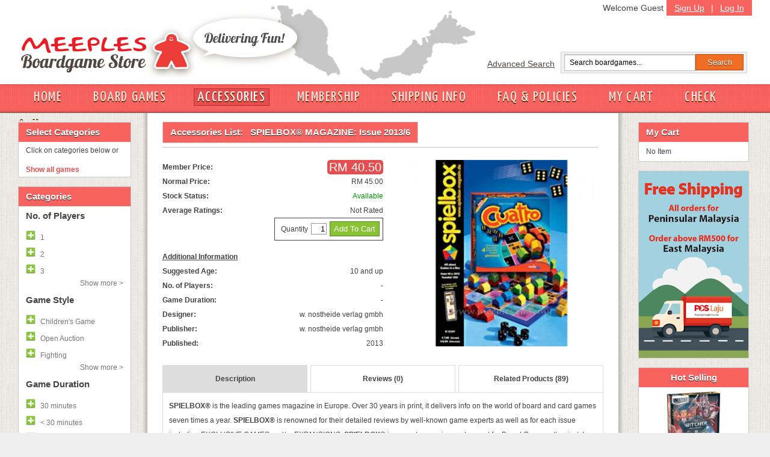

--- FILE ---
content_type: text/html; charset=UTF-8
request_url: https://meeples.com.my/store/item_details.php?iid=2084&mode=l&sort=&cp=
body_size: 71799
content:
<!DOCTYPE html PUBLIC "-//W3C//DTD XHTML 1.0 Transitional//EN" "https://www.w3.org/TR/xhtml1/DTD/xhtml1-transitional.dtd">
<html>
  <head>
        <title>SPIELBOX® MAGAZINE: Issue 2013/6</title>
        <meta http-equiv="Content-Type" content="text/html; charset=utf-8" />
        <meta name="description" content="Meeples European Boardgame Cafe, Subang Jaya, Malaysia" />
        <meta name="keywords" content="boardgame, meeples, Malaysia, boardgame cafe, european boardgame, food beverage, play boardgame, subang jaya" />
        <meta name="author" content="meeples.com.my" />
        <meta name="robots" content="INDEX,FOLLOW" />
        <meta name="viewport" content="width=1280, initial-scale=1, maximum-scale=1" />
        <link rel="icon" href="..//favicon.ico" type="image/x-icon" />
        <link rel="shortcut icon" href="..//favicon.ico" type="image/x-icon" />
        <link href='https://fonts.googleapis.com/css?family=Yanone+Kaffeesatz' rel='stylesheet' type='text/css' />
        <link href="../store/css/store-style.css?v=1" rel="stylesheet" type="text/css">
        <link href="../store/css/grid.css?v=1" rel="stylesheet" type="text/css">

    <script src="../javascript/general.js?v=1" language="javascript" type="text/javascript"></script>
    <script src="../javascript/jquery-1.4.2.min.js?v=1" language="javascript" type="text/javascript"></script>


    
    
    
    <link href="../css/style_user.css" rel="stylesheet" type="text/css">
        <link type='text/css' href='../css/confirm.css' rel='stylesheet' media='screen' />
        
        
                <link rel="stylesheet" media="screen" type="text/css" href="../thirdpartyjs/zoomimage/css/layout.css" />
                <link rel="stylesheet" media="screen" type="text/css" href="../thirdpartyjs/zoomimage/css/zoomimage.css" />
                <link rel="stylesheet" media="screen" type="text/css" href="../thirdpartyjs/zoomimage/css/custom.css" />
                <script type="text/javascript" src="../thirdpartyjs/zoomimage/js/eye.js"></script>
                <script type="text/javascript" src="../thirdpartyjs/zoomimage/js/utils.js"></script>
                <script type="text/javascript" src="../thirdpartyjs/zoomimage/js/zoomimage.js"></script>
                <script type="text/javascript" src="../thirdpartyjs/zoomimage/js/layout.js"></script>
    <style>
    
    </style>
    <script language="JavaScript" type="text/javascript">
    function detail_click(obj) {
	var names = obj.id.split('_');
	
	var arr = ['desc', 'reviews', 'related'];
	for (var i = 0; i < arr.length; i++) {
		getObj('tr_' + arr[i]).style.display = 'none';
		if (arr[i] == names[1]) {
			$('#info_' + arr[i]).removeClass('idetail_blue');
			$('#info_' + arr[i]).removeClass('idetail_white');
			$('#info_' + arr[i]).addClass('idetail_blue');
		} else {
			$('#info_' + arr[i]).removeClass('idetail_blue');
			$('#info_' + arr[i]).removeClass('idetail_white');
			$('#info_' + arr[i]).addClass('idetail_white');
		}
	}
	
	getObj('tr_' + names[1]).style.display = '';
}

function do_review(action, parameter) {
	if (action == 'v') {
		// iid, cp
		var iid = '2084';
		var cp = parameter[0];
		if (!is_integer(cp)) {
			review_msg('Invalid parameter (006)', 'ERR');
			return false;
		} else if (parseInt(cp, 10) < 1) {
			review_msg('Invalid parameter (007)', 'ERR');
			return false;
		}
		$.post("ajax_reviews.php", {"action":"v", "iid":iid, "cp":cp}, ajax_review_view, "json");
	} else if (action == 'a') {
		//iid, author, text, rating
		var iid = '2084';
		var author = $("#rev_author").val();
		var text = $("#rev_text").val();
		var rating = $("input[name=my_rating]:checked").val();
		var veri_code = $("#valid_code").val();
		if (author == '') {
			review_msg('"Your Name" cannot be empty', 'ERR');
			$("#rev_author").select();
			return false;
		} else if (author.length > 30) {
			review_msg('"Your Name" must be less than 30 characters', 'ERR');
			$("#rev_author").select();
			return false;
		} else if (text == '') {
			review_msg('"Review Text" cannot be empty', 'ERR');
			$("#rev_text").select();
			return false;
		} else if (text.length < 25 || text.length > 1000) {
			review_msg('"Review Text" must have more than 5 words / 25 characters, and must be less than 1000 characters', 'ERR');
			$("#rev_text").select();
			return false;
		} else if (rating == null) {
			review_msg('Please select a rating', 'ERR');
			return false;
		} else if (parseInt(rating, 10) < 1 || parseInt(rating, 10) > 5) {
			review_msg('Invalid rating', 'ERR');
			return false;
		} else if (veri_code == '') {
			review_msg('"Validation Code" cannot be empty', 'ERR');
			$("#valid_code").select();
			return false;
		} else if (veri_code.length != 4) {
			review_msg('"Validation Code" must have 4 characters only', 'ERR');
			$("#valid_code").select();
			return false;
		}
		
		$("#review_msg").hide();
		$("#review_btn").attr('disabled', 'disabled');
		$.post("ajax_reviews.php", {"action":"a", "iid":iid, "author":author, "text":text, "rating":rating, "code":veri_code}, ajax_review_add, "json");
	}
}

function ajax_review_add(data) {
	$("#review_btn").removeAttr('disabled');
	if (data.status == 'ERR') {
		review_msg(data.msg, 'ERR');
		return false;
	} else if (data.status == 'OK') {
		review_msg('Thank you for your review. It has been submitted to the webmaster for approval', 'OK');
		reloadImage();
		return false;
	}
}

function ajax_review_view(data) {
	if (data.status == 'ERR') {
		if ($.isArray(data.msg)) {
			var show = '';
			for (var i = 0; i < data.msg.length; i++) {
				show += data.msg[i] + "<br>";
			}
			if (show != '') {
				show = show.substring(0, show.length - 4);
			}
		} else {
			var show = data.msg;
		}
		$("#review_paging_msg").html('<div style="border:solid 1px #FF9999;padding:5px;margin-bottom:5px;background-color:#FFDFE0">' + show + '</div>');
		$("#review_paging_msg").fadeIn(400);
	} else if (data.status == 'OK') {
		$("#review_paging_msg").hide();
		var string = [];
		if (parseInt(data.tr, 10) == 0) {
			string.push('No review');
		} else {
			for (var i = 0; i < data.reviews.length; i++) {
				var author = data.reviews[i][0];
				var text = data.reviews[i][1];
				var rating = parseInt(data.reviews[i][2], 10);
				var datecr = data.reviews[i][3];
				string.push('<div class="review_box">' + 
								'<span class="review_author">' + author + '&nbsp;</span>' + 
								'<span>' + datecr + '</span>' + 
								'<div class="review_img"><img src="../image/stars_' + rating + '.png" border="0"/></div>' + 
								'<br>' + 
								'<div class="review_text">' + text + '</div>' + 
							'</div>');
			}
		}
		$("#review_content").fadeOut(400, function() {
			$("#review_content").html(string.join(''));
			$("#review_content").fadeIn(400);
		});
	}
}

function review_msg(msg, type) {
	if (type == 'ERR') {
		$("#review_msg").hide();
		if ($.isArray(msg)) {
			var show = '';
			for (var i = 0; i < msg.length; i++) {
				show += msg[i] + "<br>";
			}
			if (show != '') {
				show = show.substring(0, show.length - 4);
			}
		} else {
			var show = msg;
		}
		$("#review_msg").html('<div style="border:solid 1px #FF9999;padding:5px;margin-bottom:5px;background-color:#FFDFE0">' + show + '</div>');
		$("#review_msg").fadeIn(400);
	} else if (type == 'OK') {
		$("#review_msg").hide();
		$("#review_msg").html('<div style="border:solid 1px #A5BD71;padding:5px;margin-bottom:5px;background-color:#E4F1C9">' + msg + '</div>');
		$("#review_msg").fadeIn(400);
	}
}

function reloadImage() {
	var d = new Date();
	var img_node = document.getElementById('valid_img');
	img_node.src = '../classes/ImageVerification.php?id=' + d.getTime();
}

    

    function filter_click(fid, action, group) {
            toggleShow(group, action);
      if (action == 1) {
        $('#fil_tr_' + fid).hide();
        $('#fil_none').hide();
        $('#fil_search').show();

        // add into filter selected list
        var new_div = '<a id="fil_s_' + fid + '" href="javascript:void(0);" onClick="filter_click(' + fid + ', 0);return false;"><img src="../image/switch_minus.gif" border="0px"><span id="fil_'+fid+'_name">' + $('#fil_' + fid + '_name').html() + '</span></a>';
        $('#div_fil_s').html($('#div_fil_s').html() + new_div);
      } else if (action == 0) {
        $('#fil_s_' + fid).remove();
        $('#fil_tr_' + fid).show();

        // check for elements left in filter div
        if ($('#div_fil_s').children().size() <= 0) {
          $('#fil_none').show();
          $('#fil_search').hide();
        }
      }
    }

        function in_array(needle, haystack) { var length = haystack.length; for(var i = 0; i < length; i++) {if(haystack[i] == needle) return true;} return false;}

        function toggleShow(id, action){
            if(action==1){
                $('.collapse_'+id).slideDown();
                /*
                $('.collapse_'+id).each(function(){
                    var this_id = $(this).attr('id').replace('fil_tr_', '');
                    if(!in_array(this_id, str)){
                        $(this).fadeIn();
                    }
                });
                */
                $('#toggle_'+id).html('<a onClick="toggleShow('+id+', 0);" href="javascript:void(0);" class="hideall">Hide all &lt; </a>');
            }else{
                $('.collapse_'+id).slideUp();
                /*
                $('.collapse_'+id).each(function(){
                var this_id = $(this).attr('id').replace('fil_tr_', '');
                    if(!in_array(this_id, str)){
                        $(this).fadeOut();
                    }
                });
                */
                $('#toggle_'+id).html('<a onClick="toggleShow('+id+', 1);" href="javascript:void(0);" class="showmore">Show more &gt; </a>');
            }
        }

    function filter_do() {
      $('#fil_val').val('');
      var obj = getObj('div_fil_s');
      var str = '';
      if (obj.childNodes.length > 0) {
        for (var i = 0; i < obj.childNodes.length; i++) {
          if (obj.childNodes[i].id != null && obj.childNodes[i].id.indexOf('fil_s_') >= 0) {
            var temp = obj.childNodes[i].id.split('_');
            var id = temp[2];
            str += id + '-';
          }
        }
      }
      if (str != '') {
        str = str.substring(0, str.length - 1);
      }
      Goto('../store/item_list.php', 'mode=l&id=' + str);
    }

    function cart_refresh(params) {
      $("#cart_div").slideUp(600, function() {
        $("#cart_div").html("");
        if (params.items.length == 0) {
          $("#cart_div").html('<p class="Tahoma text12">No Item</p>');
                    $('#cart_link').removeClass('newlink');
                    $('#cart_total').html('');
        } else {
          var str = [];
          //str.push('<table class="Tahoma text12" cellpadding="2px">');
          for (var i = 0; i < params.items.length; i++) {
            var name = params.items[i][0];
            var qtt = params.items[i][1];
            var itemid = params.items[i][2];
                        if (name.length > 18) {
                            name = name.substr(0, 15) + '...';
                        }
            str.push('<p>' + qtt + 'x <a href="item_details.php?iid=' + itemid + '">' + name + '</a><a href="javascript:void(0);" onClick="cart_remove(' + itemid + '); return false;"><img src="../image/close12_1.gif" border="0" /></a></p>');
          }
          str.push('<p>Total Price: RM ' + params.subtotal + '</p><p style="text-align: center;"><input type="button" onclick="Goto(\'my_cart.php\', \'\'); return false;" value="My Cart" class="cartbutton">&nbsp;<input type="button" onclick="Goto(\'checkout.php\', \'\'); return false;" value="Check Out" class="cartbutton"></p>');
          $("#cart_div").html(str.join(''));
                    $('#cart_link').addClass('newlink');
                    $('#cart_total').text('('+params.items.length+')');
        }
        $("#cart_div").slideDown(600);
      });
    }

    var cart_busy = false;
    var cart_action = '';
    function cart_remove(itemid) {
      my_confirm('Are you sure you want to remove this item?', function() {
        cart_busy = true;
        cart_action = 'r';
        $.post("ajax_cart.php", {"mode":"r","iid":itemid}, ajax_cart_handler, "json");
      });
    }

    function ajax_cart_handler(data) {
      if (data.status == "ERR") {
        var err = "";
        for (var i = 0; i < data.msg.length; i++) {
          err += data.msg[i] + "<br>";
        }
        if (cart_action == 'a') {
          $("#cart_fail").html(err);
          $("#cart_fail").slideDown(400);
        } else if (cart_action == 'r') {
          $("#cart_msg").hide();
          $("#cart_msg").html(err);
          $("#cart_msg").slideDown(400);
        }
      } else if (data.status == "OK") {
        $("#cart_msg").slideUp(400);
        $("#cart_fail").slideUp(400);
        if (cart_action == 'a') {
          $("#cart_success").slideDown(400).delay(2000).slideUp(400);
        }
        cart_refresh(data);
      }
      cart_busy = false;
    }

        function disableEnterKey(e){
            var key;
            if(window.event)
                key = window.event.keyCode;     //IE
            else
                key = e.which;     //firefox

            if(key == 13){
                do_topsearch();
                return false;
            }else{
                return true;
            }
        }

        function do_topsearch() {
            if (jQuery("#search_box").val() != "") {
                Goto('../store/item_list.php', 'mode=s&id=' + jQuery("#search_box").val());
            }
        }

        function cart_add(itemid, quantity) {
            if (cart_busy) { return false; }
            if(quantity){
                quantity = 1;
            }else{
                if ($("#item_qtt").val() == "" || !is_integer($("#item_qtt").val())) {
                    $("#cart_fail").html('Invalid quantity value');
                    $("#cart_fail").slideDown(400);
                    return false;
                } else if (parseInt($("#item_qtt").val(), 10) > 99 || parseInt($("#item_qtt").val(), 10) <= 0) {
                    $("#cart_fail").html('Quantity must be between 1 to 99');
                    $("#cart_fail").slideDown(400);
                    return false;
                }
                $("#cart_fail").hide();
                //$("#cart_loading").show();
                quantity = $("#item_qtt").val()
            }

            cart_busy = true;
            cart_action = "a";
            $.post("ajax_cart.php", {"mode":"a","iid":itemid,"qtt":quantity}, ajax_cart_handler, "json");
        }

        $(document).ready(function(){
      
            $('a.bwGal').zoomimage({
                                    border: 20,
                                    centered: true,
                                    hideSource: true
                                  });
    });
        
    </script>

    <style type="text/css">
    body {
      margin-left: 0px;
      margin-top: 0px;
      margin-right: 0px;
      margin-bottom: 0px;
    }

    .border_left {
      border-left: 1px solid #dddddd;
    }

    .border_right {
      border-right: 1px solid #dddddd;
    }
    </style>
  </head>
  <body>
<div id="fb-root"></div>
<script>(function(d, s, id) {
  var js, fjs = d.getElementsByTagName(s)[0];
  if (d.getElementById(id)) return;
  js = d.createElement(s); js.id = id;
  js.src = 'https://connect.facebook.net/en_US/sdk.js#xfbml=1&version=v2.11&appId=321411058268160';
  fjs.parentNode.insertBefore(js, fjs);
}(document, 'script', 'facebook-jssdk'));</script>
    <div id="head" style="height: 180px;"><div id="header"><div id="logo"><a href="/store"><img src="../store/img/meeples-online-store-logo4.gif" alt="Meeples Online Boardgame Store Logo" /></a></div><div id="toprightbar"><div id="signupbar"><a href="../store/signup.php?mode=add">Sign Up</a> | <a href="../store/login.php">Log In</a></div><span style="padding: 5px;" class="floatright">Welcome Guest</span><div id="searchbar"><div class="floatleft"><a href="../store/advance_search.php">Advanced Search</a></div><form class="searchform floatleft"><input id="search_box" class="searchfield" onKeyPress="return disableEnterKey(event);" type="text" value="Search boardgames..." onfocus="if (this.value == 'Search boardgames...') {this.value = '';}" onblur="if (this.value == '') {this.value = 'Search boardgames...';}" /><input class="searchbutton" type="button" value="Search" onClick="do_topsearch();" /></form></div> <!-- searchbar --></div><!-- toprightbar --></div> <!-- end #header --><div id="navigation"><div id="nav-inside"><a  href="https://meeples.com.my/store/" class="" >HOME</a><a  href="https://meeples.com.my/store/item_list.php?mode=v" class="" >BOARD GAMES</a><a  href="https://meeples.com.my/store/accessories.php?mode=v" class="activelink ">ACCESSORIES</a><a  href="https://meeples.com.my/store/membership.php" class="" >MEMBERSHIP</a><a  href="https://meeples.com.my/store/shipping.php" class="" >SHIPPING INFO</a><a  href="https://meeples.com.my/store/faq.php" class="" >FAQ & POLICIES</a><a id="cart_link" href="https://meeples.com.my/store/my_cart.php" class="" >MY CART<span id="cart_total"></span></a><a  href="https://meeples.com.my/store/checkout.php" class="" >CHECK OUT</a>    </div></div></div>
    <div id="page_err"></div>
    <form name="form1" method="post" action="/store/item_details.php" style="margin: 0px; padding: 0px; height:100%">
    <div id="container" class="clearfix">
        <div class="inside-container">
            <div id="sidebar-left"><div class="box"><h2>Select Categories</h2><p class="contactlinks">Click on categories below or </p><div class="Tahoma text12" style="padding:3px" id="div_fil_s"></div><div class="Tahoma text12" id="fil_none" ><a href="javascript:void(0);" onClick="filter_do(); return false;" style="font-weight: bold;">Show all games</a></div><div class="Tahoma text12" id="fil_search" style="display:none"><a href="javascript:void(0);" onClick="filter_do(); return false;" style="font-weight: bold;">Show matched games</a></div></div>
<div class="box"><h2>Categories</h2><h3>No. of Players</h3><a id="fil_tr_59"  href="javascript:void(0);" onClick="filter_click(59, 1, 6);return false;"><img src="../image/switch_plus.gif" border="0px"><span id="fil_59_name">1</span></a><a id="fil_tr_60"  href="javascript:void(0);" onClick="filter_click(60, 1, 6);return false;"><img src="../image/switch_plus.gif" border="0px"><span id="fil_60_name">2</span></a><a id="fil_tr_61"  href="javascript:void(0);" onClick="filter_click(61, 1, 6);return false;"><img src="../image/switch_plus.gif" border="0px"><span id="fil_61_name">3</span></a><a class="collapse_6" id="fil_tr_62" style="display:none" href="javascript:void(0);" onClick="filter_click(62, 1, 6);return false;"><img src="../image/switch_plus.gif" border="0px"><span id="fil_62_name">4</span></a><a class="collapse_6" id="fil_tr_63" style="display:none" href="javascript:void(0);" onClick="filter_click(63, 1, 6);return false;"><img src="../image/switch_plus.gif" border="0px"><span id="fil_63_name">5</span></a><a class="collapse_6" id="fil_tr_64" style="display:none" href="javascript:void(0);" onClick="filter_click(64, 1, 6);return false;"><img src="../image/switch_plus.gif" border="0px"><span id="fil_64_name">6</span></a><a class="collapse_6" id="fil_tr_65" style="display:none" href="javascript:void(0);" onClick="filter_click(65, 1, 6);return false;"><img src="../image/switch_plus.gif" border="0px"><span id="fil_65_name">7</span></a><a class="collapse_6" id="fil_tr_66" style="display:none" href="javascript:void(0);" onClick="filter_click(66, 1, 6);return false;"><img src="../image/switch_plus.gif" border="0px"><span id="fil_66_name">8</span></a><a class="collapse_6" id="fil_tr_67" style="display:none" href="javascript:void(0);" onClick="filter_click(67, 1, 6);return false;"><img src="../image/switch_plus.gif" border="0px"><span id="fil_67_name">9</span></a><a class="collapse_6" id="fil_tr_68" style="display:none" href="javascript:void(0);" onClick="filter_click(68, 1, 6);return false;"><img src="../image/switch_plus.gif" border="0px"><span id="fil_68_name">10+</span></a><div id="toggle_6"><a onClick="toggleShow(6, 1);" href="javascript:void(0);" class="showmore">Show more &gt; </a></div><h3>Game Style</h3><a id="fil_tr_35"  href="javascript:void(0);" onClick="filter_click(35, 1, 8);return false;"><img src="../image/switch_plus.gif" border="0px"><span id="fil_35_name">Children's Game</span></a><a id="fil_tr_110"  href="javascript:void(0);" onClick="filter_click(110, 1, 8);return false;"><img src="../image/switch_plus.gif" border="0px"><span id="fil_110_name">Open Auction</span></a><a id="fil_tr_111"  href="javascript:void(0);" onClick="filter_click(111, 1, 8);return false;"><img src="../image/switch_plus.gif" border="0px"><span id="fil_111_name">Fighting</span></a><a class="collapse_8" id="fil_tr_15" style="display:none" href="javascript:void(0);" onClick="filter_click(15, 1, 8);return false;"><img src="../image/switch_plus.gif" border="0px"><span id="fil_15_name">City Building</span></a><a class="collapse_8" id="fil_tr_16" style="display:none" href="javascript:void(0);" onClick="filter_click(16, 1, 8);return false;"><img src="../image/switch_plus.gif" border="0px"><span id="fil_16_name">Civilization</span></a><a class="collapse_8" id="fil_tr_113" style="display:none" href="javascript:void(0);" onClick="filter_click(113, 1, 8);return false;"><img src="../image/switch_plus.gif" border="0px"><span id="fil_113_name">Drawing</span></a><a class="collapse_8" id="fil_tr_17" style="display:none" href="javascript:void(0);" onClick="filter_click(17, 1, 8);return false;"><img src="../image/switch_plus.gif" border="0px"><span id="fil_17_name">Exploration</span></a><a class="collapse_8" id="fil_tr_109" style="display:none" href="javascript:void(0);" onClick="filter_click(109, 1, 8);return false;"><img src="../image/switch_plus.gif" border="0px"><span id="fil_109_name">Chinese Games</span></a><a class="collapse_8" id="fil_tr_19" style="display:none" href="javascript:void(0);" onClick="filter_click(19, 1, 8);return false;"><img src="../image/switch_plus.gif" border="0px"><span id="fil_19_name">Trading</span></a><a class="collapse_8" id="fil_tr_20" style="display:none" href="javascript:void(0);" onClick="filter_click(20, 1, 8);return false;"><img src="../image/switch_plus.gif" border="0px"><span id="fil_20_name">Dice Rolling</span></a><a class="collapse_8" id="fil_tr_21" style="display:none" href="javascript:void(0);" onClick="filter_click(21, 1, 8);return false;"><img src="../image/switch_plus.gif" border="0px"><span id="fil_21_name">Card Game</span></a><a class="collapse_8" id="fil_tr_27" style="display:none" href="javascript:void(0);" onClick="filter_click(27, 1, 8);return false;"><img src="../image/switch_plus.gif" border="0px"><span id="fil_27_name">Bluffing Game</span></a><a class="collapse_8" id="fil_tr_28" style="display:none" href="javascript:void(0);" onClick="filter_click(28, 1, 8);return false;"><img src="../image/switch_plus.gif" border="0px"><span id="fil_28_name">Party Game</span></a><a class="collapse_8" id="fil_tr_29" style="display:none" href="javascript:void(0);" onClick="filter_click(29, 1, 8);return false;"><img src="../image/switch_plus.gif" border="0px"><span id="fil_29_name">Political</span></a><a class="collapse_8" id="fil_tr_69" style="display:none" href="javascript:void(0);" onClick="filter_click(69, 1, 8);return false;"><img src="../image/switch_plus.gif" border="0px"><span id="fil_69_name">Economic</span></a><a class="collapse_8" id="fil_tr_70" style="display:none" href="javascript:void(0);" onClick="filter_click(70, 1, 8);return false;"><img src="../image/switch_plus.gif" border="0px"><span id="fil_70_name">Trains</span></a><a class="collapse_8" id="fil_tr_71" style="display:none" href="javascript:void(0);" onClick="filter_click(71, 1, 8);return false;"><img src="../image/switch_plus.gif" border="0px"><span id="fil_71_name">Transportation</span></a><a class="collapse_8" id="fil_tr_72" style="display:none" href="javascript:void(0);" onClick="filter_click(72, 1, 8);return false;"><img src="../image/switch_plus.gif" border="0px"><span id="fil_72_name">Fantasy</span></a><a class="collapse_8" id="fil_tr_73" style="display:none" href="javascript:void(0);" onClick="filter_click(73, 1, 8);return false;"><img src="../image/switch_plus.gif" border="0px"><span id="fil_73_name">Abstract Strategy</span></a><a class="collapse_8" id="fil_tr_74" style="display:none" href="javascript:void(0);" onClick="filter_click(74, 1, 8);return false;"><img src="../image/switch_plus.gif" border="0px"><span id="fil_74_name">Dexterity</span></a><a class="collapse_8" id="fil_tr_75" style="display:none" href="javascript:void(0);" onClick="filter_click(75, 1, 8);return false;"><img src="../image/switch_plus.gif" border="0px"><span id="fil_75_name">Mystery</span></a><a class="collapse_8" id="fil_tr_79" style="display:none" href="javascript:void(0);" onClick="filter_click(79, 1, 8);return false;"><img src="../image/switch_plus.gif" border="0px"><span id="fil_79_name">Adventure</span></a><a class="collapse_8" id="fil_tr_77" style="display:none" href="javascript:void(0);" onClick="filter_click(77, 1, 8);return false;"><img src="../image/switch_plus.gif" border="0px"><span id="fil_77_name">Science Fiction</span></a><a class="collapse_8" id="fil_tr_78" style="display:none" href="javascript:void(0);" onClick="filter_click(78, 1, 8);return false;"><img src="../image/switch_plus.gif" border="0px"><span id="fil_78_name">Ancient</span></a><a class="collapse_8" id="fil_tr_80" style="display:none" href="javascript:void(0);" onClick="filter_click(80, 1, 8);return false;"><img src="../image/switch_plus.gif" border="0px"><span id="fil_80_name">Set Collection</span></a><a class="collapse_8" id="fil_tr_83" style="display:none" href="javascript:void(0);" onClick="filter_click(83, 1, 8);return false;"><img src="../image/switch_plus.gif" border="0px"><span id="fil_83_name">Expansion for base-game</span></a><a class="collapse_8" id="fil_tr_84" style="display:none" href="javascript:void(0);" onClick="filter_click(84, 1, 8);return false;"><img src="../image/switch_plus.gif" border="0px"><span id="fil_84_name">Tile Placement</span></a><a class="collapse_8" id="fil_tr_85" style="display:none" href="javascript:void(0);" onClick="filter_click(85, 1, 8);return false;"><img src="../image/switch_plus.gif" border="0px"><span id="fil_85_name">Wargame</span></a><a class="collapse_8" id="fil_tr_86" style="display:none" href="javascript:void(0);" onClick="filter_click(86, 1, 8);return false;"><img src="../image/switch_plus.gif" border="0px"><span id="fil_86_name">Co-operative Play</span></a><a class="collapse_8" id="fil_tr_87" style="display:none" href="javascript:void(0);" onClick="filter_click(87, 1, 8);return false;"><img src="../image/switch_plus.gif" border="0px"><span id="fil_87_name">Racing</span></a><a class="collapse_8" id="fil_tr_88" style="display:none" href="javascript:void(0);" onClick="filter_click(88, 1, 8);return false;"><img src="../image/switch_plus.gif" border="0px"><span id="fil_88_name">Travel</span></a><a class="collapse_8" id="fil_tr_89" style="display:none" href="javascript:void(0);" onClick="filter_click(89, 1, 8);return false;"><img src="../image/switch_plus.gif" border="0px"><span id="fil_89_name">Word</span></a><a class="collapse_8" id="fil_tr_90" style="display:none" href="javascript:void(0);" onClick="filter_click(90, 1, 8);return false;"><img src="../image/switch_plus.gif" border="0px"><span id="fil_90_name">American West</span></a><a class="collapse_8" id="fil_tr_91" style="display:none" href="javascript:void(0);" onClick="filter_click(91, 1, 8);return false;"><img src="../image/switch_plus.gif" border="0px"><span id="fil_91_name">Auction</span></a><a class="collapse_8" id="fil_tr_92" style="display:none" href="javascript:void(0);" onClick="filter_click(92, 1, 8);return false;"><img src="../image/switch_plus.gif" border="0px"><span id="fil_92_name">Area control</span></a><a class="collapse_8" id="fil_tr_93" style="display:none" href="javascript:void(0);" onClick="filter_click(93, 1, 8);return false;"><img src="../image/switch_plus.gif" border="0px"><span id="fil_93_name">Miniatures</span></a><a class="collapse_8" id="fil_tr_94" style="display:none" href="javascript:void(0);" onClick="filter_click(94, 1, 8);return false;"><img src="../image/switch_plus.gif" border="0px"><span id="fil_94_name">Industry</span></a><a class="collapse_8" id="fil_tr_95" style="display:none" href="javascript:void(0);" onClick="filter_click(95, 1, 8);return false;"><img src="../image/switch_plus.gif" border="0px"><span id="fil_95_name">Farming</span></a><a class="collapse_8" id="fil_tr_96" style="display:none" href="javascript:void(0);" onClick="filter_click(96, 1, 8);return false;"><img src="../image/switch_plus.gif" border="0px"><span id="fil_96_name">Worker Placement</span></a><a class="collapse_8" id="fil_tr_97" style="display:none" href="javascript:void(0);" onClick="filter_click(97, 1, 8);return false;"><img src="../image/switch_plus.gif" border="0px"><span id="fil_97_name">Real-time</span></a><a class="collapse_8" id="fil_tr_98" style="display:none" href="javascript:void(0);" onClick="filter_click(98, 1, 8);return false;"><img src="../image/switch_plus.gif" border="0px"><span id="fil_98_name">Network building</span></a><a class="collapse_8" id="fil_tr_99" style="display:none" href="javascript:void(0);" onClick="filter_click(99, 1, 8);return false;"><img src="../image/switch_plus.gif" border="0px"><span id="fil_99_name">Simultaneous Action Selection</span></a><a class="collapse_8" id="fil_tr_100" style="display:none" href="javascript:void(0);" onClick="filter_click(100, 1, 8);return false;"><img src="../image/switch_plus.gif" border="0px"><span id="fil_100_name">Horror</span></a><a class="collapse_8" id="fil_tr_101" style="display:none" href="javascript:void(0);" onClick="filter_click(101, 1, 8);return false;"><img src="../image/switch_plus.gif" border="0px"><span id="fil_101_name">Memory</span></a><a class="collapse_8" id="fil_tr_102" style="display:none" href="javascript:void(0);" onClick="filter_click(102, 1, 8);return false;"><img src="../image/switch_plus.gif" border="0px"><span id="fil_102_name">Storytelling</span></a><a class="collapse_8" id="fil_tr_103" style="display:none" href="javascript:void(0);" onClick="filter_click(103, 1, 8);return false;"><img src="../image/switch_plus.gif" border="0px"><span id="fil_103_name">Deduction</span></a><a class="collapse_8" id="fil_tr_104" style="display:none" href="javascript:void(0);" onClick="filter_click(104, 1, 8);return false;"><img src="../image/switch_plus.gif" border="0px"><span id="fil_104_name">Hand Management</span></a><a class="collapse_8" id="fil_tr_105" style="display:none" href="javascript:void(0);" onClick="filter_click(105, 1, 8);return false;"><img src="../image/switch_plus.gif" border="0px"><span id="fil_105_name">Pirates</span></a><a class="collapse_8" id="fil_tr_106" style="display:none" href="javascript:void(0);" onClick="filter_click(106, 1, 8);return false;"><img src="../image/switch_plus.gif" border="0px"><span id="fil_106_name">Drafting</span></a><a class="collapse_8" id="fil_tr_18" style="display:none" href="javascript:void(0);" onClick="filter_click(18, 1, 8);return false;"><img src="../image/switch_plus.gif" border="0px"><span id="fil_18_name">Negotiation</span></a><a class="collapse_8" id="fil_tr_115" style="display:none" href="javascript:void(0);" onClick="filter_click(115, 1, 8);return false;"><img src="../image/switch_plus.gif" border="0px"><span id="fil_115_name">Grid Movement</span></a><a class="collapse_8" id="fil_tr_114" style="display:none" href="javascript:void(0);" onClick="filter_click(114, 1, 8);return false;"><img src="../image/switch_plus.gif" border="0px"><span id="fil_114_name">Push your luck</span></a><div id="toggle_8"><a onClick="toggleShow(8, 1);" href="javascript:void(0);" class="showmore">Show more &gt; </a></div><h3>Game Duration</h3><a id="fil_tr_112"  href="javascript:void(0);" onClick="filter_click(112, 1, 9);return false;"><img src="../image/switch_plus.gif" border="0px"><span id="fil_112_name">30 minutes</span></a><a id="fil_tr_22"  href="javascript:void(0);" onClick="filter_click(22, 1, 9);return false;"><img src="../image/switch_plus.gif" border="0px"><span id="fil_22_name">< 30 minutes</span></a><a id="fil_tr_58"  href="javascript:void(0);" onClick="filter_click(58, 1, 9);return false;"><img src="../image/switch_plus.gif" border="0px"><span id="fil_58_name">45 minutes</span></a><a class="collapse_9" id="fil_tr_23" style="display:none" href="javascript:void(0);" onClick="filter_click(23, 1, 9);return false;"><img src="../image/switch_plus.gif" border="0px"><span id="fil_23_name">60 minutes</span></a><a class="collapse_9" id="fil_tr_24" style="display:none" href="javascript:void(0);" onClick="filter_click(24, 1, 9);return false;"><img src="../image/switch_plus.gif" border="0px"><span id="fil_24_name">90 minutes</span></a><a class="collapse_9" id="fil_tr_25" style="display:none" href="javascript:void(0);" onClick="filter_click(25, 1, 9);return false;"><img src="../image/switch_plus.gif" border="0px"><span id="fil_25_name">120 minutes</span></a><a class="collapse_9" id="fil_tr_26" style="display:none" href="javascript:void(0);" onClick="filter_click(26, 1, 9);return false;"><img src="../image/switch_plus.gif" border="0px"><span id="fil_26_name">180 minutes</span></a><a class="collapse_9" id="fil_tr_37" style="display:none" href="javascript:void(0);" onClick="filter_click(37, 1, 9);return false;"><img src="../image/switch_plus.gif" border="0px"><span id="fil_37_name">240 minutes</span></a><div id="toggle_9"><a onClick="toggleShow(9, 1);" href="javascript:void(0);" class="showmore">Show more &gt; </a></div><h3>Awards</h3><a id="fil_tr_3"  href="javascript:void(0);" onClick="filter_click(3, 1, 2);return false;"><img src="../image/switch_plus.gif" border="0px"><span id="fil_3_name">Spiel des Jahres</span></a><a id="fil_tr_108"  href="javascript:void(0);" onClick="filter_click(108, 1, 2);return false;"><img src="../image/switch_plus.gif" border="0px"><span id="fil_108_name">Deutscher Spiele Preis</span></a><a id="fil_tr_107"  href="javascript:void(0);" onClick="filter_click(107, 1, 2);return false;"><img src="../image/switch_plus.gif" border="0px"><span id="fil_107_name">Meeples' Choice Award</span></a></div><div class="box"><h2>Contact Us</h2><p class="media1"><img src="img/fb-logo.gif" /><a href="https://www.facebook.com/meeplescafe" target="_blank">Join us on Facebook</a></p><p class="media"><img src="img/twitter-logo.gif"  /><a href="https://twitter.com/meeplescafe" target="_blank">Follow us on Twitter</a></p>
<h3>Email</h3><p class="contactlinks"><a href="mailto:info@meeples.com.my">info@meeples.com.my</a></p><h3>Phone</h3><p>+603 - 5633 8033 (Malaysia)</p><h3>Address</h3><p>64-1, Jalan SS15/4D, 47500 Subang Jaya, Selangor, Malaysia</p><h3>Store Direction</h3>
<p class="contactlinks"><a href="https://www.google.com/maps?f=q&source=s_q&hl=en&geocode=&q=meeples&sll=3.073613,101.590118&sspn=0.001503,0.002411&ie=UTF8&hq=meeples&hnear=&ll=3.073961,101.59012&spn=0.002753,0.004823&z=18&iwloc=A" target="_blank">(Google Maps)</a></p>
<!--<p><img src="img/meeples-location-map.gif"  /></p>--></div><div id="newsletter">
    <h4>Sign up for our Newsletter</h4>
    <p class="news">Receive updates regarding new boardgames, events, promotions &amp; more!</p>


        <div class="single-field">
            <label for="Name">Name:</label>
            <input type="text" id="nl_name" name="Name" class="field">
        </div>
        <div class="single-field">
            <label for="Email">Email:</label>
            <input type="text" id="nl_email" name="Email" class="field">
        </div>
        <input height="23" width="85" type="image" onclick="do_newsletter();return false;" name="image" src="img/send.gif" />
    </div></div>
            <div id="content">
                <div id="list-navi"><ul><li class="selected">
                                <a href="item_list.php?&mode=l&sort=&cp=" style="padding-right: 0px;">Accessories List:</a><a style="font-weight: bold; color: #FFF;">SPIELBOX® MAGAZINE: Issue 2013/6</a></li></ul></div><div style="float:left; width: 90%; height 100%; margin: auto 40px;padding-bottom: 50px; line-height: 200%;" class="clearfix">
                
                <div>
                    <div style="float:left;min-width: 50%;">
                        <div style="float:left;font-weight:bold; font-color: #4033F3;">Member Price:</div>
                        <div style="padding: 0px 3px 0px 3px; border-radius: 5px;-moz-border-radius: 5px; -webkit-border-radius: 5px; float:right; background: #E34E50; color: #fff; font-size: 20px;">RM 40.50</div>
                        <div style="clear:both"></div>

                        <div style="float:left;font-weight: bold;">Normal Price:</div>
                        <div style="float:right">RM 45.00</div>
                        <div style="clear:both"></div>
                        
                        <div style="float:left;font-weight: bold;">Stock Status:</div>
                        <div style="float:right"><div class='green'>Available</div></div>
                        <div style="clear:both"></div>
                        
                        <div style="float:left;font-weight: bold;">Average Ratings:</div>
                        <div style="float:right">Not Rated</div>
                        <div style="clear:both"></div>
                      
                        <div style="float: right;border: 1px solid; padding: 5px; line-height: 26px; display: ">
                            <div style="float:left; padding-left: 5px;">Quantity</div>
                            <div style="float:left; padding-left: 5px;"><input type="text" name="item_qtt" id="item_qtt" style="text-align: right; margin-top: 3px; width:20px" class="input" maxLength="2" value="1"></div>
                            <div class="noline_link" style="float:left; padding-left: 5px;"><input type="button" id="" value="Add To Cart" class="cartbutton" onclick="cart_add(2084);"></div>
                        </div>
                        <div style="clear:both"></div>
                        <div style="float:left;">
                            <div id="cart_loading" style="display:none"><img src="../image/load_24x24.gif" border="0px" /></div>
                            <div id="cart_success" style="display:none" class="green bold">Item added successfully</div>
                            <div id="cart_fail" style="display:none" class="text10 red bold"></div>
                        </div>
                        <div style="clear:both"></div>
                        
                        <div style="padding-top: 15px; float:left;font-weight: bold;text-decoration: underline;">Additional Information</div>                        
                        <div style="clear:both"></div>
                        
                        <div style="float:left;font-weight: bold;">Suggested Age:</div>
                        <div style="float:right">10 and up</div>
                        <div style="clear:both"></div>  <div style="float:left;font-weight: bold;">No. of Players:</div>
                                    <div style="float:right">-</div>
                                    <div style="clear:both"></div>  <div style="float:left;font-weight: bold;">Game Duration:</div>
                                    <div style="float:right">-</div>
                                    <div style="clear:both"></div>
                                <div style="float:left;font-weight: bold;">Designer:</div>
                                <div style="float:right">w. nostheide verlag gmbh</div>
                                <div style="clear:both"></div>

                                <div style="float:left;font-weight: bold;">Publisher:</div>
                                <div style="float:right">w. nostheide verlag gmbh</div>
                                <div style="clear:both"></div>

                                <div style="float:left;font-weight: bold;">Published:</div>
                                <div style="float:right">2013</div>
                                <div style="clear:both"></div>
                                <br/>
                </div>
                <div style="float:right;padding-right: 5px;">
                    <div style="float:right"><a href="../image_items/2084_1.jpg" class="bwGal" ><img alt="SPIELBOX® MAGAZINE: Issue 2013/6" style="width: 310px; height: 310px;" border="1px" src="../image_items/m_2084_1.jpg"/></a></div>
                    <div style="clear:both;"></div>
                    <div style="float:right;padding: 10px 60px; min-width: 190px;">
                        <div class="addthis_toolbox addthis_default_style addthis_32x32_style">
                        <a class="addthis_button_preferred_1"></a>
                        <a class="addthis_button_preferred_2"></a>
                        <a class="addthis_button_preferred_3"></a>
                        <a class="addthis_button_preferred_4"></a>
                        <a class="addthis_button_compact"></a>
                        </div>
                        <script type="text/javascript" src="https://s7.addthis.com/js/250/addthis_widget.js#pubid=xa-4dde57986ad56991"></script>
                    </div>
                </div>
                <div style="clear:both;"></div>
                <div style="float:right;padding-right:20px;display:none;">
                    <div class=""><b>More Views:</b></div>
                        <div><table width="100%" border="0px" cellspacing="0px" cellpadding="2px"><tr><td align="left" >
						<a href="../image_items/2084_1.jpg" class="lightbox-2" rel="itemphoto">
							<img src="../image_items/tn_2084_1.jpg" border="1px" width="50px" height="50px"/>
						</a>
                                </td></tr></table><div name="image_content" id="image_content" style="display:none" >
                   <table width="100%">
                       <tr>
                            <td colspan="3" height="380px" align="center"><img name="dynamic_image" id="dynamic_image" src="" /></td>
                       </tr>
                       <tr valign="bottom">
                            <td align="left"  width="30%" height="20px"><div id="td_prev"><a href="#" onClick="next_previos_image('P',''); return false;" id="prev" name="prev">Prev</a></div></td>
                            <td align="center" width="40%"><a href="#" class="simplemodal-close">Close</a></td>
                            <td align="right"  width="30%"><div id="td_next"><a href="#" onClick="next_previos_image('N',''); return false;" id="next" name="next">Next</a></div></td>
                       </tr>
                   </table>
                 </div></div>
                </div>
            </div><table class="" cellpadding="0px" cellspacing="0px" width="100%" align="center">
			<tr>
				<td class="idetail_blue" id="info_desc" onClick="detail_click(this); return false;">Description</td>
				<td width="3px"></td>
				<!--<td class="idetail_white" id="info_img" onClick="detail_click(this); return false;">Additional Images</td>-->
				<!--<td width="3px"></td>-->
				<td class="idetail_white" id="info_reviews" onClick="detail_click(this); return false;">Reviews (0)</td>
				<td width="3px"></td>
				<td class="idetail_white" id="info_related" onClick="detail_click(this); return false;">Related Products (89)</td>
			</tr>
			<tr id="tr_desc">
				<td colspan="5" class="idetail_content"><strong>SPIELBOX&reg;</strong>&nbsp;is the leading games magazine in Europe. Over 30 years in print, it delivers info on the world of board and card games seven times a year.&nbsp;<strong>SPIELBOX&reg;</strong>&nbsp;is<span class="text_exposed_show">&nbsp;renowned for their detailed reviews by well-known game experts as well as for each issue including EXCLUSIVE GAMES and/or EXPANSIONS.<strong>&nbsp;SPIELBOX&reg;</strong>&nbsp;is a great magazine and a must for Board Game enthusiasts!<br /></span><br /><strong>IN THIS ISSUE:&nbsp;</strong>Read professional reviews of Nauticus, <a href="../store/item_details.php?iid=1969" target="_blank">Spyrium</a>, Yunnan, <a href="../store/item_details.php?iid=2008" target="_blank">Rampage</a>, <a target="_blank" href="../store/item_details.php?iid=1991">Trains and Stations</a>, <a href="../store/item_details.php?iid=1617" target="_blank">Love Letter</a>&nbsp;etc. &amp; get FREE Bonus Card for <a href="../store/item_details.php?iid=1828" target="_blank">Terry Mystica</a>!!!<br /><br /><span style="color: #ff0000;"><strong>GET&nbsp;<strong>50% DISCOUNT + FREE SHIPPING</strong>&nbsp;with&nbsp;<strong><a href="../store/item_details.php?iid=1676" target="_blank">SPIELBOX &reg; Yearly Subscription (MY)</a>&nbsp;</strong>NOW !!!</strong>&nbsp;</span></td>
			</tr>
                        <!--
			<tr id="tr_img" style="display:none">
				<td colspan="7" class="idetail_content"><table width="100%" border="0px" cellspacing="0px" cellpadding="2px"><tr><td align="left" >
						<a href="../image_items/2084_1.jpg" class="lightbox-2" rel="itemphoto">
							<img src="../image_items/tn_2084_1.jpg" border="1px" width="50px" height="50px"/>
						</a>
                                </td></tr></table><div name="image_content" id="image_content" style="display:none" >
                   <table width="100%">
                       <tr>
                            <td colspan="3" height="380px" align="center"><img name="dynamic_image" id="dynamic_image" src="" /></td>
                       </tr>
                       <tr valign="bottom">
                            <td align="left"  width="30%" height="20px"><div id="td_prev"><a href="#" onClick="next_previos_image('P',''); return false;" id="prev" name="prev">Prev</a></div></td>
                            <td align="center" width="40%"><a href="#" class="simplemodal-close">Close</a></td>
                            <td align="right"  width="30%"><div id="td_next"><a href="#" onClick="next_previos_image('N',''); return false;" id="next" name="next">Next</a></div></td>
                       </tr>
                   </table>
                 </div></td>
			</tr>
                        -->
			<tr id="tr_reviews" style="display:none">
				<td colspan="5" class="idetail_content">
					<div id="div_review"><div id="review_paging_msg"></div><div id="review_content">No review</div>			<table width="100%" cellpadding="0px" cellspacing="0px">
				<tr>
					<td style=";border-bottom:solid 1px #DDDDDD">&nbsp;</td>
				</tr>
				<tr>
					<td class=" bold" style="padding-top:15px;padding-bottom:5px">Write Reviews</td>
				</tr>
			</table>
			<div id="review_msg">
			</div>
			<table width="100%" cellpadding="0px" cellspacing="0px">
				<tr>
					<td style="border:solid 1px #DDDDDD;padding:5px;" bgColor="#F7F7F7">
						<table>
							<tr><td class="bold">Your Name</td></tr>
							<tr><td><input class="input" type="text" name="rev_author" id="rev_author"></td></tr>
							<tr><td style="padding-top:10px" class="bold">Your Review</td></tr>
							<tr><td><textarea class="input" name="rev_text" id="rev_text" rows="7" style="width:450px"></textarea></td></tr>
							<tr>
								<td style="padding-top:10px">
									<span class="bold" style="padding-right:10px">Rating:</span>
									Bad
									<input type="radio" name="my_rating" value="1">
									<input type="radio" name="my_rating" value="2">
									<input type="radio" name="my_rating" value="3">
									<input type="radio" name="my_rating" value="4">
									<input type="radio" name="my_rating" value="5">
									Good
								</td>
							</tr>
							<tr><td style="padding-top:10px">Enter the code in the box below:</td>
							<tr>
								<td>
									<a href="#" onClick="reloadImage(); return false;"><img id="valid_img" src="../classes/ImageVerification.php" width="90" height="32" border="1" 
									alt="Click image to get new code" onmouseover="this.style.cursor='pointer';" /></a>
									<div style="padding-top:3px"><input type="text" class="input" style="width:90px" name="valid_code" id="valid_code"></div>
								</td>
							</tr>
							<tr>
								<td style="padding-top:20px">
									<input type="button" value="Submit" id="review_btn" class="formbutton" onClick="do_review('a', []); return false;">
								</td>
							</tr>
						</table>
					</td>
				</tr>
			</table></div>
				</td>
			</tr>
			<tr id="tr_related" style="display:none">
				<td colspan="5" style="border: 1px solid #DDDDDD;"><div id="relatedproduct" class="clearfix"><ul><div><li><img style="height: 160px; width: 160px;" src="../image_items/m_1676_1.jpg"  /><span><a target="_blank" href="item_details.php?iid=1676&mode=l&sort=&cp=">SPIELBOX® Yearly Subscription (MY)</a></span></li></div><div><li><img style="height: 160px; width: 160px;" src="../image_items/m_1831_1.jpg"  /><span><a target="_blank" href="item_details.php?iid=1831&mode=l&sort=&cp=">SPIELBOX® MAGAZINE: Issue 2012/7</a></span></li></div><div><li><img style="height: 160px; width: 160px;" src="../image_items/m_1832_1.jpg"  /><span><a target="_blank" href="item_details.php?iid=1832&mode=l&sort=&cp=">SPIELBOX® MAGAZINE: Issue 2013/1</a></span></li></div><div><li><img style="height: 160px; width: 160px;" src="../image_items/m_1890_1.jpg"  /><span><a target="_blank" href="item_details.php?iid=1890&mode=l&sort=&cp=">SPIELBOX® MAGAZINE: Issue 2013/2</a></span></li></div><div><li><img style="height: 160px; width: 160px;" src="../image_items/m_1891_1.jpg"  /><span><a target="_blank" href="item_details.php?iid=1891&mode=l&sort=&cp=">SPIELBOX® MAGAZINE: Issue 2013/3</a></span></li></div><div><li><img style="height: 160px; width: 160px;" src="../image_items/m_2018_1.jpg"  /><span><a target="_blank" href="item_details.php?iid=2018&mode=l&sort=&cp=">SPIELBOX® MAGAZINE: Issue 2013/4</a></span></li></div><div><li><img style="height: 160px; width: 160px;" src="../image_items/m_2036_1.jpg"  /><span><a target="_blank" href="item_details.php?iid=2036&mode=l&sort=&cp=">SPIELBOX® MAGAZINE: Issue 2013/5</a></span></li></div><div><li><img style="height: 160px; width: 160px;" src="../image_items/m_2156_1.jpg"  /><span><a target="_blank" href="item_details.php?iid=2156&mode=l&sort=&cp=">SPIELBOX® MAGAZINE: Issue 2013/7</a></span></li></div><div><li><img style="height: 160px; width: 160px;" src="../image_items/m_2240_1.jpg"  /><span><a target="_blank" href="item_details.php?iid=2240&mode=l&sort=&cp=">SPIELBOX® MAGAZINE: Issue 2014/1</a></span></li></div><div><li><img style="height: 160px; width: 160px;" src="../image_items/m_2241_1.jpg"  /><span><a target="_blank" href="item_details.php?iid=2241&mode=l&sort=&cp=">SPIELBOX® MAGAZINE: Issue 2014/2</a></span></li></div><div><li><img style="height: 160px; width: 160px;" src="../image_items/m_2314_1.jpg"  /><span><a target="_blank" href="item_details.php?iid=2314&mode=l&sort=&cp=">SPIELBOX® MAGAZINE: Issue 2014/3</a></span></li></div><div><li><img style="height: 160px; width: 160px;" src="../image_items/m_2317_1.jpg"  /><span><a target="_blank" href="item_details.php?iid=2317&mode=l&sort=&cp=">SPIELBOX® MAGAZINE: Issue 2014/4</a></span></li></div><div><li><img style="height: 160px; width: 160px;" src="../image_items/m_2414_1.jpg"  /><span><a target="_blank" href="item_details.php?iid=2414&mode=l&sort=&cp=">SPIELBOX® MAGAZINE: Issue 2014/5</a></span></li></div><div><li><img style="height: 160px; width: 160px;" src="../image_items/m_2498_1.jpg"  /><span><a target="_blank" href="item_details.php?iid=2498&mode=l&sort=&cp=">SPIELBOX® MAGAZINE: Issue 2014/6</a></span></li></div><div><li><img style="height: 160px; width: 160px;" src="../image_items/m_2522_1.jpg"  /><span><a target="_blank" href="item_details.php?iid=2522&mode=l&sort=&cp=">SPIELBOX® MAGAZINE: Issue 2014/7</a></span></li></div><div><li><img style="height: 160px; width: 160px;" src="../image_items/m_2585_1.jpg"  /><span><a target="_blank" href="item_details.php?iid=2585&mode=l&sort=&cp=">SPIELBOX® MAGAZINE: Issue 2015/1</a></span></li></div><div><li><img style="height: 160px; width: 160px;" src="../image_items/m_2660_1.jpg"  /><span><a target="_blank" href="item_details.php?iid=2660&mode=l&sort=&cp=">SPIELBOX® MAGAZINE: Issue 2015/2</a></span></li></div><div><li><img style="height: 160px; width: 160px;" src="../image_items/m_2671_1.png"  /><span><a target="_blank" href="item_details.php?iid=2671&mode=l&sort=&cp=">SPIELBOX® MAGAZINE: Issue 2015/3</a></span></li></div><div><li><img style="height: 160px; width: 160px;" src="../image_items/m_2828_1.png"  /><span><a target="_blank" href="item_details.php?iid=2828&mode=l&sort=&cp=">SPIELBOX® MAGAZINE: Issue 2015/5</a></span></li></div><div><li><img style="height: 160px; width: 160px;" src="../image_items/m_2829_1.jpg"  /><span><a target="_blank" href="item_details.php?iid=2829&mode=l&sort=&cp=">SPIELBOX® MAGAZINE: Issue 2015/6</a></span></li></div><div><li><img style="height: 160px; width: 160px;" src="../image_items/m_2830_1.png"  /><span><a target="_blank" href="item_details.php?iid=2830&mode=l&sort=&cp=">SPIELBOX® MAGAZINE: Issue 2015/4</a></span></li></div><div><li><img style="height: 160px; width: 160px;" src="../image_items/m_2899_1.jpg"  /><span><a target="_blank" href="item_details.php?iid=2899&mode=l&sort=&cp=">SPIELBOX® MAGAZINE: Issue 2015/7</a></span></li></div><div><li><img style="height: 160px; width: 160px;" src="../image_items/m_2970_1.jpg"  /><span><a target="_blank" href="item_details.php?iid=2970&mode=l&sort=&cp=">SPIELBOX® MAGAZINE: Issue 2016/2</a></span></li></div><div><li><img style="height: 160px; width: 160px;" src="../image_items/m_2971_1.jpg"  /><span><a target="_blank" href="item_details.php?iid=2971&mode=l&sort=&cp=">SPIELBOX® MAGAZINE: Issue 2016/1</a></span></li></div><div><li><img style="height: 160px; width: 160px;" src="../image_items/m_3035_1.jpg"  /><span><a target="_blank" href="item_details.php?iid=3035&mode=l&sort=&cp=">SPIELBOX® MAGAZINE: Issue 2016/3</a></span></li></div><div><li><img style="height: 160px; width: 160px;" src="../image_items/m_3090_1.jpg"  /><span><a target="_blank" href="item_details.php?iid=3090&mode=l&sort=&cp=">SPIELBOX® MAGAZINE: Issue 2016/4</a></span></li></div><div><li><img style="height: 160px; width: 160px;" src="../image_items/m_3228_1.jpg"  /><span><a target="_blank" href="item_details.php?iid=3228&mode=l&sort=&cp=">SPIELBOX® MAGAZINE: Issue 2016/5</a></span></li></div><div><li><img style="height: 160px; width: 160px;" src="../image_items/m_3229_1.jpg"  /><span><a target="_blank" href="item_details.php?iid=3229&mode=l&sort=&cp=">SPIELBOX® MAGAZINE: Issue 2016/6</a></span></li></div><div><li><img style="height: 160px; width: 160px;" src="../image_items/m_3298_1.jpg"  /><span><a target="_blank" href="item_details.php?iid=3298&mode=l&sort=&cp=">SPIELBOX® MAGAZINE: Issue 2016/7</a></span></li></div><div><li><img style="height: 160px; width: 160px;" src="../image_items/m_3299_1.jpg"  /><span><a target="_blank" href="item_details.php?iid=3299&mode=l&sort=&cp=">SPIELBOX® MAGAZINE: Issue 2017/1</a></span></li></div><div><li><img style="height: 160px; width: 160px;" src="../image_items/m_3395_1.jpg"  /><span><a target="_blank" href="item_details.php?iid=3395&mode=l&sort=&cp=">SPIELBOX® MAGAZINE: Issue 2017/3</a></span></li></div><div><li><img style="height: 160px; width: 160px;" src="../image_items/m_3396_1.jpg"  /><span><a target="_blank" href="item_details.php?iid=3396&mode=l&sort=&cp=">SPIELBOX® MAGAZINE: Issue 2017/2</a></span></li></div><div><li><img style="height: 160px; width: 160px;" src="../image_items/m_3571_1.jpg"  /><span><a target="_blank" href="item_details.php?iid=3571&mode=l&sort=&cp=">SPIELBOX® MAGAZINE: Issue 2017/4</a></span></li></div><div><li><img style="height: 160px; width: 160px;" src="../image_items/m_3572_1.jpg"  /><span><a target="_blank" href="item_details.php?iid=3572&mode=l&sort=&cp=">SPIELBOX® MAGAZINE: Issue 2017/5</a></span></li></div><div><li><img style="height: 160px; width: 160px;" src="../image_items/m_3713_1.jpg"  /><span><a target="_blank" href="item_details.php?iid=3713&mode=l&sort=&cp=">SPIELBOX® MAGAZINE: Issue 2017/6</a></span></li></div><div><li><img style="height: 160px; width: 160px;" src="../image_items/m_3714_1.jpg"  /><span><a target="_blank" href="item_details.php?iid=3714&mode=l&sort=&cp=">SPIELBOX® MAGAZINE: Issue 2017/7</a></span></li></div><div><li><img style="height: 160px; width: 160px;" src="../image_items/m_3715_1.jpg"  /><span><a target="_blank" href="item_details.php?iid=3715&mode=l&sort=&cp=">SPIELBOX® MAGAZINE: Issue 2018/1</a></span></li></div><div><li><img style="height: 160px; width: 160px;" src="../image_items/m_3716_1.jpg"  /><span><a target="_blank" href="item_details.php?iid=3716&mode=l&sort=&cp=">SPIELBOX® MAGAZINE: Issue 2018/2</a></span></li></div><div><li><img style="height: 160px; width: 160px;" src="../image_items/m_3770_1.jpg"  /><span><a target="_blank" href="item_details.php?iid=3770&mode=l&sort=&cp=">SPIELBOX® MAGAZINE: Issue 2018/3</a></span></li></div><div><li><img style="height: 160px; width: 160px;" src="../image_items/m_3977_1.jpg"  /><span><a target="_blank" href="item_details.php?iid=3977&mode=l&sort=&cp=">SPIELBOX® MAGAZINE: Issue 2018/4</a></span></li></div><div><li><img style="height: 160px; width: 160px;" src="../image_items/m_3978_1.jpg"  /><span><a target="_blank" href="item_details.php?iid=3978&mode=l&sort=&cp=">SPIELBOX® MAGAZINE: Issue 2018/5</a></span></li></div><div><li><img style="height: 160px; width: 160px;" src="../image_items/m_3979_1.jpg"  /><span><a target="_blank" href="item_details.php?iid=3979&mode=l&sort=&cp=">SPIELBOX® MAGAZINE: Issue 2018/6</a></span></li></div><div><li><img style="height: 160px; width: 160px;" src="../image_items/m_4047_1.jpg"  /><span><a target="_blank" href="item_details.php?iid=4047&mode=l&sort=&cp=">SPIELBOX® MAGAZINE: Issue 2018/7</a></span></li></div><div><li><img style="height: 160px; width: 160px;" src="../image_items/m_4119_1.jpg"  /><span><a target="_blank" href="item_details.php?iid=4119&mode=l&sort=&cp=">SPIELBOX® MAGAZINE: Issue 2019/1</a></span></li></div><div><li><img style="height: 160px; width: 160px;" src="../image_items/m_4120_1.jpg"  /><span><a target="_blank" href="item_details.php?iid=4120&mode=l&sort=&cp=">SPIELBOX® MAGAZINE: Issue 2019/2</a></span></li></div><div><li><img style="height: 160px; width: 160px;" src="../image_items/m_4278_1.jpg"  /><span><a target="_blank" href="item_details.php?iid=4278&mode=l&sort=&cp=">SPIELBOX® MAGAZINE: Issue 2019/3</a></span></li></div><div><li><img style="height: 160px; width: 160px;" src="../image_items/m_4279_1.jpg"  /><span><a target="_blank" href="item_details.php?iid=4279&mode=l&sort=&cp=">SPIELBOX® MAGAZINE: Issue 2019/4</a></span></li></div><div><li><img style="height: 160px; width: 160px;" src="../image_items/m_4342_1.jpg"  /><span><a target="_blank" href="item_details.php?iid=4342&mode=l&sort=&cp=">SPIELBOX® MAGAZINE: Issue 2019/5</a></span></li></div><div><li><img style="height: 160px; width: 160px;" src="../image_items/m_4343_1.jpg"  /><span><a target="_blank" href="item_details.php?iid=4343&mode=l&sort=&cp=">SPIELBOX® MAGAZINE: Issue 2019/6</a></span></li></div><div><li><img style="height: 160px; width: 160px;" src="../image_items/m_4548_1.jpg"  /><span><a target="_blank" href="item_details.php?iid=4548&mode=l&sort=&cp=">SPIELBOX® MAGAZINE: Issue 2020/1</a></span></li></div><div><li><img style="height: 160px; width: 160px;" src="../image_items/m_4549_1.jpg"  /><span><a target="_blank" href="item_details.php?iid=4549&mode=l&sort=&cp=">SPIELBOX® MAGAZINE: Issue 2020/2</a></span></li></div><div><li><img style="height: 160px; width: 160px;" src="../image_items/m_4550_1.jpg"  /><span><a target="_blank" href="item_details.php?iid=4550&mode=l&sort=&cp=">SPIELBOX® MAGAZINE: Issue 2020/3</a></span></li></div><div><li><img style="height: 160px; width: 160px;" src="../image_items/m_4551_1.jpg"  /><span><a target="_blank" href="item_details.php?iid=4551&mode=l&sort=&cp=">SPIELBOX® MAGAZINE: Issue 2019/7</a></span></li></div><div><li><img style="height: 160px; width: 160px;" src="../image_items/m_4686_1.jpg"  /><span><a target="_blank" href="item_details.php?iid=4686&mode=l&sort=&cp=">SPIELBOX® MAGAZINE: Issue 2020/4</a></span></li></div><div><li><img style="height: 160px; width: 160px;" src="../image_items/m_4687_1.jpg"  /><span><a target="_blank" href="item_details.php?iid=4687&mode=l&sort=&cp=">SPIELBOX® MAGAZINE: Issue 2020/5</a></span></li></div><div><li><img style="height: 160px; width: 160px;" src="../image_items/m_4766_1.jpg"  /><span><a target="_blank" href="item_details.php?iid=4766&mode=l&sort=&cp=">SPIELBOX® MAGAZINE: Issue 2021/1</a></span></li></div><div><li><img style="height: 160px; width: 160px;" src="../image_items/m_4879_1.jpeg"  /><span><a target="_blank" href="item_details.php?iid=4879&mode=l&sort=&cp=">SPIELBOX® MAGAZINE: Issue 2020/6</a></span></li></div><div><li><img style="height: 160px; width: 160px;" src="../image_items/m_4880_1.jpeg"  /><span><a target="_blank" href="item_details.php?iid=4880&mode=l&sort=&cp=">SPIELBOX® MAGAZINE: Issue 2021/2</a></span></li></div><div><li><img style="height: 160px; width: 160px;" src="../image_items/m_4881_1.jpeg"  /><span><a target="_blank" href="item_details.php?iid=4881&mode=l&sort=&cp=">SPIELBOX® MAGAZINE: Issue 2021/3</a></span></li></div><div><li><img style="height: 160px; width: 160px;" src="../image_items/m_4882_1.jpeg"  /><span><a target="_blank" href="item_details.php?iid=4882&mode=l&sort=&cp=">SPIELBOX® MAGAZINE: Issue 2021/4</a></span></li></div><div><li><img style="height: 160px; width: 160px;" src="../image_items/m_4883_1.jpeg"  /><span><a target="_blank" href="item_details.php?iid=4883&mode=l&sort=&cp=">SPIELBOX® MAGAZINE: Issue 2021/5</a></span></li></div><div><li><img style="height: 160px; width: 160px;" src="../image_items/m_4884_1.jpeg"  /><span><a target="_blank" href="item_details.php?iid=4884&mode=l&sort=&cp=">SPIELBOX® MAGAZINE: Issue 2020/7</a></span></li></div><div><li><img style="height: 160px; width: 160px;" src="../image_items/m_4922_1.jpeg"  /><span><a target="_blank" href="item_details.php?iid=4922&mode=l&sort=&cp=">SPIELBOX® MAGAZINE: Issue 2021/6</a></span></li></div><div><li><img style="height: 160px; width: 160px;" src="../image_items/m_4923_1.jpeg"  /><span><a target="_blank" href="item_details.php?iid=4923&mode=l&sort=&cp=">SPIELBOX® MAGAZINE: Issue 2021/7</a></span></li></div><div><li><img style="height: 160px; width: 160px;" src="../image_items/m_4924_1.jpeg"  /><span><a target="_blank" href="item_details.php?iid=4924&mode=l&sort=&cp=">SPIELBOX® MAGAZINE: Issue 2022/1</a></span></li></div><div><li><img style="height: 160px; width: 160px;" src="../image_items/m_5008_1.png"  /><span><a target="_blank" href="item_details.php?iid=5008&mode=l&sort=&cp=">SPIELBOX® MAGAZINE: Issue 2022/2</a></span></li></div><div><li><img style="height: 160px; width: 160px;" src="../image_items/m_5009_1.png"  /><span><a target="_blank" href="item_details.php?iid=5009&mode=l&sort=&cp=">SPIELBOX® MAGAZINE: Issue 2022/3</a></span></li></div><div><li><img style="height: 160px; width: 160px;" src="../image_items/m_5106_1.jpg"  /><span><a target="_blank" href="item_details.php?iid=5106&mode=l&sort=&cp=">SPIELBOX® MAGAZINE: Issue 2022/4</a></span></li></div><div><li><img style="height: 160px; width: 160px;" src="../image_items/m_5107_1.jpg"  /><span><a target="_blank" href="item_details.php?iid=5107&mode=l&sort=&cp=">SPIELBOX® MAGAZINE: Issue 2022/5</a></span></li></div><div><li><img style="height: 160px; width: 160px;" src="../image_items/m_5231_1.png"  /><span><a target="_blank" href="item_details.php?iid=5231&mode=l&sort=&cp=">SPIELBOX® MAGAZINE: Issue 2022/6</a></span></li></div><div><li><img style="height: 160px; width: 160px;" src="../image_items/m_5232_1.png"  /><span><a target="_blank" href="item_details.php?iid=5232&mode=l&sort=&cp=">SPIELBOX® MAGAZINE: Issue 2022/7</a></span></li></div><div><li><img style="height: 160px; width: 160px;" src="../image_items/m_5233_1.png"  /><span><a target="_blank" href="item_details.php?iid=5233&mode=l&sort=&cp=">SPIELBOX® MAGAZINE: Issue 2023/1</a></span></li></div><div><li><img style="height: 160px; width: 160px;" src="../image_items/m_5342_1.jpg"  /><span><a target="_blank" href="item_details.php?iid=5342&mode=l&sort=&cp=">SPIELBOX® MAGAZINE: Issue 2023/2</a></span></li></div><div><li><img style="height: 160px; width: 160px;" src="../image_items/m_5502_1.jpg"  /><span><a target="_blank" href="item_details.php?iid=5502&mode=l&sort=&cp=">SPIELBOX® MAGAZINE: Issue 2023/3</a></span></li></div><div><li><img style="height: 160px; width: 160px;" src="../image_items/m_5503_1.jpg"  /><span><a target="_blank" href="item_details.php?iid=5503&mode=l&sort=&cp=">SPIELBOX® MAGAZINE: Issue 2023/4</a></span></li></div><div><li><img style="height: 160px; width: 160px;" src="../image_items/m_5504_1.jpg"  /><span><a target="_blank" href="item_details.php?iid=5504&mode=l&sort=&cp=">SPIELBOX® MAGAZINE: Issue 2023/5</a></span></li></div><div><li><img style="height: 160px; width: 160px;" src="../image_items/m_5505_1.jpg"  /><span><a target="_blank" href="item_details.php?iid=5505&mode=l&sort=&cp=">SPIELBOX® MAGAZINE: Issue 2023/6</a></span></li></div><div><li><img style="height: 160px; width: 160px;" src="../image_items/m_5506_1.jpg"  /><span><a target="_blank" href="item_details.php?iid=5506&mode=l&sort=&cp=">SPIELBOX® MAGAZINE: Issue 2023/7</a></span></li></div><div><li><img style="height: 160px; width: 160px;" src="../image_items/m_5577_1.jpg"  /><span><a target="_blank" href="item_details.php?iid=5577&mode=l&sort=&cp=">SPIELBOX® MAGAZINE: Issue 2024/1</a></span></li></div><div><li><img style="height: 160px; width: 160px;" src="../image_items/m_5578_1.jpg"  /><span><a target="_blank" href="item_details.php?iid=5578&mode=l&sort=&cp=">SPIELBOX® MAGAZINE: Issue 2024/2</a></span></li></div><div><li><img style="height: 160px; width: 160px;" src="../image_items/m_5579_1.jpg"  /><span><a target="_blank" href="item_details.php?iid=5579&mode=l&sort=&cp=">SPIELBOX® MAGAZINE: Issue 2024/3</a></span></li></div><div><li><img style="height: 160px; width: 160px;" src="../image_items/m_5580_1.jpg"  /><span><a target="_blank" href="item_details.php?iid=5580&mode=l&sort=&cp=">SPIELBOX® MAGAZINE: Issue 2024/4</a></span></li></div><div><li><img style="height: 160px; width: 160px;" src="../image_items/m_5621_1.jpg"  /><span><a target="_blank" href="item_details.php?iid=5621&mode=l&sort=&cp=">SPIELBOX® MAGAZINE: Issue 2024/5</a></span></li></div><div><li><img style="height: 160px; width: 160px;" src="../image_items/m_5622_1.jpg"  /><span><a target="_blank" href="item_details.php?iid=5622&mode=l&sort=&cp=">SPIELBOX® MAGAZINE: Issue 2024/6</a></span></li></div><div><li><img style="height: 160px; width: 160px;" src="../image_items/m_5781_1.jpg"  /><span><a target="_blank" href="item_details.php?iid=5781&mode=l&sort=&cp=">SPIELBOX® MAGAZINE: Issue 2024/7</a></span></li></div><div><li><img style="height: 160px; width: 160px;" src="../image_items/m_5782_1.jpg"  /><span><a target="_blank" href="item_details.php?iid=5782&mode=l&sort=&cp=">SPIELBOX® MAGAZINE: Issue 2025/1</a></span></li></div><div><li><img style="height: 160px; width: 160px;" src="../image_items/m_5858_1.jpg"  /><span><a target="_blank" href="item_details.php?iid=5858&mode=l&sort=&cp=">SPIELBOX® MAGAZINE: Issue 2025/4</a></span></li></div><div><li><img style="height: 160px; width: 160px;" src="../image_items/m_5859_1.jpg"  /><span><a target="_blank" href="item_details.php?iid=5859&mode=l&sort=&cp=">SPIELBOX® MAGAZINE: Issue 2025/3</a></span></li></div><div><li><img style="height: 160px; width: 160px;" src="../image_items/m_5860_1.jpg"  /><span><a target="_blank" href="item_details.php?iid=5860&mode=l&sort=&cp=">SPIELBOX® MAGAZINE: Issue 2025/2</a></span></li></div></ul></div></td>
			</tr>
		</table></div>
                
            </div>
            
<div id="sidebar-right">
    <div class="box2">
        <h2>My Cart</h2>
        <div id="cart_div"><p class="Tahoma text12">No Item</p></div>
        <div id="cart_msg" class="Tahoma text11 bold red"></div>
    </div>
    <div class="ad"><img src="img/free-shipping3.jpg" alt="Free Shipping to East & Peninsula Malaysia" /></div>
    <div class="box2" id="bestsellers"><h2>Hot Selling</h2><ul><li><img src="../image_items/m_5817_1.jpg" width="120" height="120" /><a href="item_details.php?iid=5817">Unmatched: The Witcher – Realms Fall</a></li><li><img src="../image_items/m_5818_1.jpg" width="120" height="120" /><a href="item_details.php?iid=5818">Unmatched: The Witcher – Steel and Silver</a></li><li><img src="../image_items/m_5821_1.jpg" width="120" height="120" /><a href="item_details.php?iid=5821">Ticket to Ride: Northern Lights</a></li><li><img src="../image_items/m_5833_1.jpg" width="120" height="120" /><a href="item_details.php?iid=5833">Twisted Cryptids: Vinyl Blind Box (Single Box)</a></li><li><img src="../image_items/m_5710_1.jpg" width="120" height="120" /><a href="item_details.php?iid=5710">Innovation (4th Edition)</a></li><li><img src="../image_items/m_5822_1.jpg" width="120" height="120" /><a href="item_details.php?iid=5822">Dobble CATAN</a></li><li><img src="../image_items/m_686_1.jpg" width="120" height="120" /><a href="item_details.php?iid=686">Memoir '44 Refresh</a></li><li><img src="../image_items/m_5852_1.jpg" width="120" height="120" /><a href="item_details.php?iid=5852">Gamegenic : RPG Dice Set : Glow Series - Icy Crumbs</a></li><li><img src="../image_items/m_5924_1.jpg" width="120" height="120" /><a href="item_details.php?iid=5924">Don't Get Got!</a></li><li><img src="../image_items/m_3809_1.jpg" width="120" height="120" /><a href="item_details.php?iid=3809">Deckscape: Test Time</a></li></ul></div>
    </div>
      </div>
    </div> <!-- end container -->
    </form>
    <div id="footer">
        <p>Copyright &copy; 2025 Inplay Concept Sdn. Bhd. &nbsp;  Best Viewed in 1280 x 800 pixels screen resolution.</p>
    </div>
<script>
  (function(i,s,o,g,r,a,m){i['GoogleAnalyticsObject']=r;i[r]=i[r]||function(){
  (i[r].q=i[r].q||[]).push(arguments)},i[r].l=1*new Date();a=s.createElement(o),
  m=s.getElementsByTagName(o)[0];a.async=1;a.src=g;m.parentNode.insertBefore(a,m)
  })(window,document,'script','//www.google-analytics.com/analytics.js','ga');

  ga('create', 'UA-43700951-1', 'auto');
  ga('send', 'pageview');

</script>
<script>
  window.fbAsyncInit = function() {
    FB.init({
      appId      : '321411058268160',
      cookie     : true,
      xfbml      : true,
      version    : 'v2.11'
    });
    FB.AppEvents.logPageView();
  };
</script>
  </body>
  
  <div id='confirm'>
              <div class='header' id='sm_cfm'><span>Confirmation</span></div>
              <div class='header' id='sm_alert'><span>Alert</span></div>
              <div class='message'></div>
              <div class='buttons'>
                <div class='no simplemodal-close' id='sm_no'>No</div>
                <div class='yes' id='sm_yes'>Yes</div>
              </div>
            </div>
  <script type='text/javascript' src='../javascript/jquery.simplemodal.js?v=1'></script><script type='text/javascript' src='../javascript/confirm.js'></script>
</html>



--- FILE ---
content_type: text/css
request_url: https://meeples.com.my/store/css/store-style.css?v=1
body_size: 13267
content:
@charset "UTF-8";
/* CSS Document */
/* by Xin */

/* 
	Resets defualt browser settings
	reset.css
*/
html,body,div,span,applet,object,iframe,h1,h2,h3,h4,h5,h6,p,blockquote,pre,a,abbr,acronym,address,big,cite,code,del,dfn,em,font,img,ins,kbd,q,s,samp,small,strike,strong,sub,sup,tt,var,dl,dt,dd,ol,ul,li,fieldset,form,label,legend,table,caption,tbody,tfoot,thead,tr,th,td { margin:0; padding:0; border:0; outline:0; font-weight:inherit; font-style:inherit; font-size:100%; font-family:inherit; vertical-align:baseline; }
:focus { outline:0; }
a:active { outline:none; }
body { line-height:1; color:black; background:white; }
ol,ul { list-style:none; }
table { border-collapse:separate; border-spacing:0; }
caption,th,td { text-align:left; font-weight:normal; }
blockquote:before,blockquote:after,q:before,q:after { content:""; }
blockquote,q { quotes:"" ""; }

.idetail_content strong{
    font-weight: bold;    
}
.idetail_content em{    
    font-style: italic;
}
.idetail_content ul{    
    list-style: disc inside;    
}

body { 
    font:normal 80%/1.5 Helvetica, Arial, sans-serif;
    letter-spacing:0;
    color:#434343;
    padding: 0;
    position:relative;
    background:#efefef url(../img/bg.png) repeat-y top center;
    /*text-shadow:0 1px 0 rgba(255,255,255,.8);*/
    -webkit-font-smoothing: subpixel-antialiased;
}


/* Header ---------------------------- */

#head {
    background: #fff;
    height: 140px;
}


#header {
    width:1220px;
    margin:0 auto;
    position:relative;	
}

#logo {
    float: left;
    height: 140px;
}

#toprightbar {
    font-size: 14px;	
    float: right;
    width: 440px;
}

#toprightbar a {
    padding: 6px 7px 0 7px;
    color: #534741; /* dark brown */
}

#acclink {
    float: right;	
}

#signupbar {
    font-size: 14px;
    color: #fff;
    padding: 5px 6px;
    float: right;
    background: #f86360;	 
}

#signupbar a, #signupbar a:visited { color: #fff;}
#signupbar a:hover, #signupbar a:active { color: #FFCEC7;} /* light pink */

.floatleft 	{ float: left;}
.floatright { float: right;}

#searchbar 	{
    margin: 86px 0 0 0;	
}

#searchbar .floatleft a {
    padding: 0 10px 0 0;	
    line-height: 40px;
}

#navigation {
    float: left;
    width: 100%;
    height: 48px;
    background: #e57877 url(../img/nav-bar2.jpg) repeat-x;	 /* med pink */
}

#nav-inside {
    width: 1220px;
    margin: 0 auto;
    position: relative;	
}



#nav-inside a{
    color: #EFE6DF;
    font-family: 'Yanone Kaffeesatz', serif;
    font-size: 24px;
    font-style: normal;
    font-weight: 400;
    text-shadow: 0px 2px #663000;
    text-decoration: none;
    letter-spacing: 0.065em;
    word-spacing: 0em;
    line-height: 44px;
    padding: 3px 6px;
    margin: 1px 20px;
}

#nav-inside a.newlink {
    color: #FCD95E;
    text-shadow: 0px 2px #663000;
    line-height: 44px;	
}

#nav-inside .activelink {
    padding: 2px 5px;
    color: #ffffff;
    background: #E34E50; /* dark pink */
    border: 1px solid #C1272D;
    line-height: 44px;
}

#nav-inside a:hover{
    padding: 2px 5px;
    color: #ffffff;
    background: #E34E50;
    border: 1px solid #C1272D;
    line-height: 44px;
}


/* search form 
-------------------------------------- */
.searchform {
    display: inline-block;
    zoom: 1; /* ie7 hack for display:inline-block */
    *display: inline;
    border: solid 1px #d2d2d2;
    padding: 3px 5px;
    background: #f1f1f1;
}
.searchform input {
    font: normal 12px/100% Arial, Helvetica, sans-serif;
}
.searchform .searchfield { background: #fff; padding: 6px 6px 6px 8px;width: 202px;border: solid 1px #bcbbbb; 
                           outline: none;box-shadow: inset 0 1px 2px rgba(0,0,0,.2);}

.searchform .searchbutton {color: #fff;	border: solid 1px #b04e0c;font-size: 13px;height: 27px;width: 80px;text-shadow: 0 1px 1px rgba(0,0,0,.6);cursor: pointer;background: #F16D24; /* old browsers */
}

.searchform .searchbutton:hover, .searchform .searchbutton:active{
    color: #fff;
    border: solid 1px #b04e0c;
    font-size: 13px;
    height: 27px;
    width: 80px;
    text-shadow: 0 1px 1px rgba(0,0,0,.6);
    background: #ff670f; 
    cursor: pointer;
}

/* End Header --------------------------- */

#container {width:1220px; margin:0 auto; }

.inside-container { margin:0 auto; float:left;}

#content {/*background: url(../img/bg-shadow2.jpg) repeat-y top center; */width:815px; float:left; padding-top: 15px; }



/* Side bar styles ------------------------ */

#sidebar-left { width: 200px; float: left; display: inline; position: relative;	}

#sidebar-right { width: 200px; float: left; display: inline; position: relative; }

.ad { margin: 15px 0 15px 16px; border: 1px solid #C6C6C6;}

.box2 { margin: 15px 0 15px 16px; border: 1px solid #C6C6C6; background: #fff; }
.box2 h2 { padding: 8px 12px;background: /*#e57877*/#f86360; font-size:15px; color: #fff; font-weight: bold; text-shadow:0 1px 0 rgba(0,0,0,.8); }
.box2 p { padding: 8px 12px; }
.box2 h3 { padding: 8px 12px 0 12px; font-weight: bold; }
.box2 a, .box2 a:visited {  position: relative;color: #7A7777;/*link grey */ }
#fil_search a, #fil_search a:visited, #fil_none a, #fil_none a:visited{ color: #E34E50; }
#fil_search a:hover, #fil_none a:hover{ color: #99061F; }
.box2 a:hover, .box2 a:active { color: #E34E50; }
.box2 p a img { padding: 0 0 0 8px; float:right;}


.box { margin: 15px 12px 15px 0; border: 1px solid #C6C6C6; background: #fff; }
.box h2 { padding: 8px 12px;background: #f86360; font-size:15px; color: #fff; font-weight: bold; text-shadow:0 1px 0 rgba(0,0,0,.8); }

.box h3 { font-size: 15px; font-weight: bold; padding: 8px 12px;}

.box p { padding: 6px 12px; }
.box a span { margin: 0 0 0 8px; padding: 0;}
.box a img { padding: 4px 0 0 0;}
.box p.media { margin: 0; padding: 0px 12px;}
.box p.media1 { margin: 0; padding: 18px 12px 0px 12px;}
.box p.media1 a{ top: -1.9em; position: relative; left: 20px; padding: 0; line-height: 1.0em;}
.box p.media a{ top: -1.9em; position: relative; left: 20px; padding: 0; line-height: 1.0em;}

.box .contactlinks a, .box .contactlinks a:visited { text-decoration: none; display: block; margin: 4px 0px; padding: 0; color: #7A7777;/*link grey */ }


.box a, .box a:visited { text-decoration: none; display: block; margin: 4px 12px; padding: 0; color: #7A7777;/*link grey */ }

.box a:hover, .box a:active { color: #E34E50;  }

.showmore, .hideall { text-align: right; }	

#bestsellers { text-align: center;}
#bestsellers a { display: block; color: #0071BC;}
#bestsellers ul li {padding: 0 15px; margin: 6px 0 20px 0;}

/* Content ------------------------------- */

#list-navi {float:left; margin: 0 40px 20px 40px;width: 725px; padding: 0 0 6px 0; border-bottom: 2px solid #ddd;}

#list-navi ul { height: 35px; margin: 0; padding: 0;}
#list-navi li { float:left; margin: 0 4px 0 0;padding: 8px 0; background: #AAA; border: 1px solid #CCC;}
#list-navi a,  #list-navi li a:visited {padding: 8px 12px; background: #AAA; /*background: #f86360;*/ font-size:15px; color: #fff; font-weight: bold; text-shadow:0 1px 0 rgba(0,0,0,.8); text-decoration: none;}



#list-navi li a:hover {color: #EFE6DF; background: #f86360;}

#list-navi li:hover{background:#f86360;}

#list-navi li.selected {color: #ffffff;background: #f86360;}
#list-navi li.selected a {color: #ffffff; background: #f86360;}


#gridlist, #relatedproduct{ margin: 0 25px 40px 25px; }

#gridlist h2 { font-size: 18px; margin: 0 10px;}

#gridlist div { float: left; margin: 20px 15px; height: 200px; /*border-bottom: 1px solid #ccc;*/}
#relatedproduct div { float: left; margin: 20px 25px; height: 200px; /*border-bottom: 1px solid #ccc;*/}

#gridlist ul, #relatedproduct ul { margin: 0 auto;}
#gridlist ul li, #relatedproduct ul li{ width: 160px; text-align: center;}
#gridlist ul li span, #relatedproduct ul li span { font-size: 15px; color: #0071BC; display: block; margin: 6px 0 0 0; height: 55px; }

.addtocart { background: #EFEDD9; padding: 8px 12px; margin: 16px 0 0 0; display:block;}

#gridlist a, #popular a:visited { color: #0071BC; text-align: center;}
#gridlist a:hover { text-decoration: none;}

#gridlist a.addtocart { color: #AC968B; }
#gridlist a.addtocart:hover { background: #F9CB6E; color: #91634E; }


#payment-options { margin: 130px 40px 20px 40px; border-top: 1px solid #eee; padding: 20px 0 0 0; }

.faq-link{
    float: left;
}
.clear{
    clear: both;
}
ol#toc {
    height: 2em;
    list-style: none;
    margin: 0;
    padding: 0;
}

ol#toc li {
    float: left;
    margin: 0 1px 0 0;
}

ol#toc a {
    background: #bdf url(tabs.gif);
    color: #008;
    display: block;
    float: left;
    height: 2em;
    padding-left: 10px;
    text-decoration: none;
}

ol#toc a:hover {
    background-color: #3af;
    background-position: 0 -120px;
}

ol#toc a:hover span {
    background-position: 100% -120px;
}

ol#toc li.current a {
    background-color: #48f;
    background-position: 0 -60px;
    color: #fff;
    font-weight: bold;
}

ol#toc li.current span {
    background-position: 100% -60px;
}

ol#toc span {
    background: url(tabs.gif) 100% 0;
    display: block;
    line-height: 2em;
    padding-right: 10px;
}

div.content {
    border: #48f solid 3px;
    clear: left;
    padding: 1em;
}

div.sortbar td{
    padding: 6px 8px;	
}

input.cartbutton {
    /*padding: 3px 5px;*/
}



/* Footer ----------------------------------*/

#footer {
    clear:both;
    height: 35px;
    background: #e57877	url(../img/nav-bar2.jpg) repeat-x;
}	

#footer p {
    width: 600px;
    margin: 0 auto;
    padding-left: 15px;
    line-height: 35px;
}	

.features-table
{
    width: 90%;
    margin: 0 auto;
    border-collapse: separate;
    border-spacing: 0;
    text-shadow: 0 1px 0 #fff;
    color: #2a2a2a;
    background: #fafafa;  
    background-image: -moz-linear-gradient(top, #fff, #eaeaea, #fff); /* Firefox 3.6 */
    background-image: -webkit-gradient(linear,center bottom,center top,from(#fff),color-stop(0.5, #eaeaea),to(#fff)); 
    font-family: "Verdana","Arial","Helvetica", Sans-serif;
}

.features-table a, .features-table a:visited {color: #e34350;}
.features-table a:hover, .features-table a:active {color: #7A7777;}
.features-table td
{
    height: 50px;
    line-height: 50px;
    padding: 0 20px;
    border-bottom: 1px solid #cdcdcd;
    box-shadow: 0 1px 0 white;
    -moz-box-shadow: 0 1px 0 white;
    -webkit-box-shadow: 0 1px 0 white;
}		
.features-table div .game-img { float:left; width: 80px; height: 80px; margin: 10px 15px 10px 0; }
.features-table div .game-img img { padding: 5px; margin: 0 auto; }

.features-table .game-name { height: 60px;margin: 15px 0 0 0;}
.features-table .game-name a { float:left; width: 270px; line-height: 1.4em; margin: 0 0 8px 0; 
                               white-space: pre;           /* CSS 2.0 */
                               white-space: pre-wrap;      /* CSS 2.1 */
                               white-space: pre-line;      /* CSS 3.0 */
                               white-space: -pre-wrap;     /* Opera 4-6 */
                               white-space: -o-pre-wrap;   /* Opera 7 */
                               white-space: -moz-pre-wrap; /* Mozilla */
                               white-space: -hp-pre-wrap;  /* HP Printers */
                               word-wrap: break-word;      /* IE 5+ */ 
}

.features-table input.remove {float:left; background: none repeat scroll 0 0 transparent; 
                              border: medium none;
                              padding: 0;
                              color: #666666;
                              cursor: pointer;
                              font-size: 0.85em;
                              font-weight: normal;
                              text-transform: uppercase; 
}
.features-table td.no-border {border-bottom: none; text-align: center;}

.col-cell1 { width: 370px; }	
.col-cell2 { vertical-align: top;}
.col-cell2 input { text-align:center; margin: 15px auto 0 auto; }
.col-cell3 {text-align: right; vertical-align: top;}
.col-cell3 input {margin: 15px 0 15px 0;}


body {
    margin-left: 0px;
    margin-top: 0px;
    margin-right: 0px;
    margin-bottom: 0px;
}

.border_left {
    border-left: 1px solid #dddddd;
}

.border_right {
    border-right: 1px solid #dddddd;
}

#newsletter {
	text-align:center;
	display:block;
	width: 220px;
	height: 251px;
	background: url(../img/newsletter2.gif) no-repeat;	
    margin-left: -20px;
}

#newsletter p{
	width: 170px;
	margin: 0 auto;
}

#newsletter input.field {
	color: #534741;
	border: 1px solid #E8E1D9;
	margin: 6px auto;
	width: 160px;
}

#newsletter label {
	width: 160px;
	margin: 0 auto;
	font-weight: normal;
	text-align: left;
	color: #534741;
	font-family: "Lucida Grande", sans-serif;
	font-size: 10px;	
	display:block;
}

#newsletter h4 {
	font-size: 20px;
	font-weight: normal;
	color: #534741;
	padding: 20px 0 8px 0;
	font-family: "Yanone Kaffeesatz", arial, sans-serif;
	text-align: center;
}

.shipping_title{
    border-bottom: 5px solid #E34E50;
    color: #534741;
    font-family: "Lobster", arial, sans-serif;
    font-size: 24px;
    font-weight: normal;
    margin-bottom: 12px;
    text-align: center;
    padding-bottom: 10px;
}

.shipping_note{
    font-size: 16px;
    font-weight: normal;
    color: #000;
    padding-top: 20px;
    font-style: italic;
    font-family: Georgia,'Times New Roman',times,serif;
}

--- FILE ---
content_type: text/css
request_url: https://meeples.com.my/store/css/grid.css?v=1
body_size: 1383
content:
@charset "UTF-8";
/* CSS Document */

body {
	font: 12px/140% Arial, Helvetica, sans-serif;
	margin: 0 auto;
	/*background: url(img/bg-red.jpg) top center repeat-x;	*/
}
.container {
	width: 978px;
	margin: 0 auto;
}
.grid1, .grid2, .grid3, .grid4, .grid5, .grid6, .grid7, .grid8, .grid9, .grid10, .grid11 {
	float: left;
	display: inline;
	margin-left: 30px;
}
.grid1 {
	width: 54px;
}
.grid2 {
	width: 138px;
}
.grid3 {
	width: 222px;
}
.grid3-nomargin {
	width: 222px;
}
.grid4 {
	width: 306px;
}
.grid5 {
	width: 390px;
}
.grid6 {
	width: 474px;
}
.grid7 {
	width: 558px;
}
.grid8 {
	width: 642px;
}
.grid9 {
	width: 726px;
}
.grid10 {
	width: 810px;
}
.grid11 {
	width: 894px;
}
.first {
	margin-left: 0;
	clear: left;
}

/* clearfix */
.clearfix:after {
	visibility: hidden;
	display: block;
	font-size: 0;
	content: " ";
	clear: both;
	height: 0;
}
* html .clearfix {
	zoom: 1;
} /* IE6 */
*:first-child+html .clearfix {
	zoom: 1;
} /* IE7 */

/* NOTE: the following styles are for demo purpose (not required) */

.grid1, .grid2, .grid3, .grid4, .grid5, .grid6, .grid7, .grid8, .grid9, .grid10, .grid11 {
	margin-bottom: 15px;
	padding-top: 5px;
	padding-bottom: 5px;
	/*background: rgba(255,0,0,.2);*/

}

.grid3-nomargin {
	float: left;
	display: inline;
	margin-bottom: 15px;
	padding-top: 5px;
	padding-bottom: 5px;
}

.grid3-nomargin2 {
	width: 222px;
	float: left;
	display: inline;
	margin-left: 30px;
	margin-bottom: 15px;
	padding-top: 5px;
	padding-bottom: 5px;
}


--- FILE ---
content_type: text/css
request_url: https://meeples.com.my/css/style_user.css
body_size: 3552
content:
.Verdana {
	font-family: Verdana;
}
.Arial {
	font-family: Arial;
}
.Tahoma {
	font-family: Tahoma, Arial;
}

.text10 {
	font-size: 10px;
}
.text11 {
	font-size: 11px;
}
.text12 {
	font-size: 12px;
}
.text14 {
	font-size: 14px;
}
.text16 {
	font-size: 16px;
}
.text20 {
	font-size: 20px;
}
.text30 {
	font-size: 30px;
}
.text70p {
	font-size: 70%;
}

.hover_link a {
	text-decoration:none;
}
.hover_link a:hover {
	text-decoration:underline;
}

.noline_link a {
	text-decoration:none;
}

.bold {
	font-weight: bold;
}
.white {
	color: #FFFFFF;
}
.red {
	color: #FF0000;
}
.lightred {
	color: #FE4A4A;
}
.black {
	color: #000000;
}
.gray {
	color: #787474;
}
.lightGray {
	color: #E6E6E6;
}
.blue {
	color: blue;
}
.green {
	color: #009900;
}
.orange {
	color:#CC9933;
}
.menu_gray {
	color: #333333;
}
.dark_gray {
	color: #444444;
}

.underline {
    text-decoration: underline;
}

/*-------------------------------*/
/* Style for textbox and input
/*-------------------------------*/
.input { border: 1px solid #999999; }

.formbutton{
	border: 1px solid #5664D0;
	background:#BDE0F4;
	color:#444444;
	cursor:pointer;
	width: 60px;
}

.paymentbutton {
    border: 1px solid #4C8C29;
	background:#7AB61D;
	color:#FFFFFF;
	cursor:pointer;
	width: 150px;
}


.cartbutton {
	border: 1px solid #4C8C29;
	background:#89c233;
	color:#FFFFFF;
	cursor:pointer;
	padding:4px 6px;
}

input.cartbutton:hover {
	background:#74af19;
	cursor:pointer;
}

textarea {
	border: 1px solid #999999;
}

/*-------------------------------*/
/* Footer
/*-------------------------------*/
.footer {
	border-top-width: 1px;
	border-bottom-width: 1px;
	border-top-style: solid;
	border-bottom-style: solid;
	border-top-color: #CCCCCC;
	border-bottom-color: #CCCCCC;
	background-color: #F4F2FF;
}

/*-------------------------------*/
/* Content Box
/*-------------------------------*/
.content_box {
	border: 1px solid #8EAEC3;
}

.idetail_white {
	background-color:#FFFFFF;
	border-top:solid 1px #DDDDDD;
	border-left:solid 1px #DDDDDD;
	border-right:solid 1px #DDDDDD;
	text-align:center;
	padding-top:10px;
	padding-bottom:10px;
	cursor:pointer;
	font-weight:bold;
        width:33%;
}

.idetail_blue {
	background-color:#DDDDDD;
	border-top:solid 1px #DDDDDD;
	border-left:solid 1px #DDDDDD;
	border-right:solid 1px #DDDDDD;
	text-align:center;
	padding-top:10px;
	padding-bottom:10px;
	font-weight:bold;
        width:33%;
}

.idetail_content {
	padding:10px;
	border:solid 1px #DDDDDD;
}

.review_box {
	border: 1px solid #DDDDDD;
	background-color:#F8F8F8;
	padding:10px;
	margin-bottom:10px;
}

.review_box .review_author {
	font-weight: bold;
	padding-left:2px;
}

.review_box .review_text {
	padding-top:2px;
	padding-left:2px;
}

.review_img {
	padding-top:2px;
}

.mycart {
	border: 1px solid #DDDDDD;
}

.blueline {
    border-bottom: 1px solid #BDE0F4;
}


/*-------------------------------*/
/* Menu
/*-------------------------------*/
.menu_selected {
	border-top: 1px solid #8EAEC3;
	border-left: 1px solid #8EAEC3;
	border-right: 1px solid #8EAEC3;
	padding: 10px;
	background-color:#3380CC;
	color:white;
}
.menu_notselected  {
	border-top: 1px solid #8EAEC3;
	border-left: 1px solid #8EAEC3;
	border-right: 1px solid #8EAEC3;
	
	padding: 10px;
	background-color:#F2F2F2;
	color:#000000;
}
.menu_notselected a {
	text-decoration: none;
}

.menu_border {
	padding: 5px;
}

.slider_no {
	padding-left:8px;
	padding-right:8px;
	padding-top:5px;
	padding-bottom:5px;
	border:solid 1px #CCCCCC;
	cursor:pointer;
	color:#000000;
}
#simplemodal-overlay {background-color:#000;}
#simplemodal-container {background-color:#ffffff; border:8px solid #444; padding:12px;}


--- FILE ---
content_type: text/css
request_url: https://meeples.com.my/css/confirm.css
body_size: 1357
content:
/*
 * SimpleModal Confirm Modal Dialog
 * http://www.ericmmartin.com/projects/simplemodal/
 * http://code.google.com/p/simplemodal/
 *
 * Copyright (c) 2010 Eric Martin - http://ericmmartin.com
 *
 * Licensed under the MIT license:
 *   http://www.opensource.org/licenses/mit-license.php
 *
 * Revision: $Id: confirm.css 242 2010-03-14 00:55:02Z emartin24 $
 *
 */

#confirm {display:none;}

/* Overlay */
#confirm-overlay {background-color:#eee; cursor:wait;}

/* Container */
#confirm-container {height:160px; width:480px; font-family: Tahoma, Arial; text-align:left; background:#fff; border:2px solid #336699;}
#confirm-container .header {height:30px; line-height:30px; width:100%; background:#003366; color:#fff; font-weight:bold;}
#confirm-container .header span {padding-left:8px;}
#confirm-container .message {color:#333; font-size:14px; margin:0; padding:12px 4px 12px 8px;}
#confirm-container .buttons {line-height:26px; width:160px; float:right; padding:0px 8px 0;} 
#confirm-container .buttons div {float:right; margin-left:4px; width:70px; height:26px; color:#666; font-weight:bold; text-align:center; border:1px solid #bbb; cursor:pointer;} 
#confirm-container a.modal-close,
#confirm-container a.modal-close:link,
#confirm-container a.modal-close:active,
#confirm-container a.modal-close:visited {text-decoration:none; font-weight:bold; position:absolute; right:10px; top:2px; color:#fff;}
#confirm-container a.modal-close:hover {color:#ccc;}

--- FILE ---
content_type: text/css
request_url: https://meeples.com.my/thirdpartyjs/zoomimage/css/layout.css
body_size: 40
content:

.lightsGal,
.bwGal,
.customGal {
	display: block;
	float: left;
	margin: 0 10px 10px 0;
    cursor: url(../images/zoomin.cur), default;
}

--- FILE ---
content_type: text/css
request_url: https://meeples.com.my/thirdpartyjs/zoomimage/css/zoomimage.css
body_size: 2975
content:
.zoomimage {
	position: absolute;
	display: none;
	z-index: 5000;
	outline: none;
    cursor: url(../images/zoomout.cur), default;
}
.zoomimage_focused {
	z-index: 51000;
}
.zoomimage_s {
	position: absolute;
	top: 0;
	left: 0;
	height: 100%;
	width: 100%;
	display: none;
}
.zoomimage_st {
	position: absolute;
	top: 0;
	left: 0;
	width: 100%;
	height: 6px;
	overflow: hidden;
}
.zoomimage_stl {
	position: absolute;
	top: 0;
	left: 0;
	width: 6px;
	height: 6px;
	overflow: hidden;
	background:transparent url(../images/shadow.png) no-repeat scroll 0 0;
}
.zoomimage_stc {
	overflow: hidden;
	height: 6px;
	margin: 0 6px;
	background: transparent url(../images/shadow.png) repeat-x scroll 0 -30px;
}
.zoomimage_str {
	position: absolute;
	top: 0;
	right: 0;
	width: 6px;
	height: 6px;
	overflow: hidden;
	background:transparent url(../images/shadow.png) no-repeat scroll 0 -18px;
}
.zoomimage_sc {
	position: absolute;
	top: 6px;
	width: 100%;
	left: 0;
	overflow: hidden;
}
.zoomimage_scl {
	position: absolute;
	overflow: hidden;
	top: 0;
	left: 0;
	height: 100%;
	width: 6px;
	background: transparent url(../images/shadow-lr.png) repeat-y scroll 0pt;
}
.zoomimage_scr {
	position: absolute;
	overflow: hidden;
	right: 0;
	top: 0;
	height: 100%;
	width: 6px;
	background:transparent url(../images/shadow-lr.png) repeat-y scroll -6px 0pt
}
.zoomimage_scc {
	margin: 0 6px;
	height: 100%;
	background:transparent url(../images/shadow-c.png);
	overflow: hidden;
}
.zoomimage_sb {
	position: absolute;
	overflow: hidden;
	bottom: 0;
	left: 0;
	width: 100%;
	height: 6px;
}
.zoomimage_sbl {
	position: absolute;
	overflow: hidden;
	width: 6px;
	height: 6px;
	left: 0;
	top: 0;
	background:transparent url(../images/shadow.png) no-repeat scroll 0pt -12px;
}
.zoomimage_sbc {
	height: 6px;
	overflow: hidden;
	margin: 0 6px;
	background:transparent url(../images/shadow.png) repeat-x scroll 0pt -36px;
}
.zoomimage_sbr {
	position: absolute;
	overflow: hidden;
	width: 6px;
	height: 6px;
	right: 0;
	top: 0;
	background:transparent url(../images/shadow.png) no-repeat scroll 0pt -6px;
}
.zoomimage img {
	position: absolute;
	top: 6px;
	left: 6px;
	display: none;
	border: 20px solid #F86360;
}
.zoomimage_caption {
	position: absolute;
	background-color: #fff;
	color: #000;
	width: 100%;
}
.zoomimage_caption p {
	padding: 10px;
	margin: 0;
	font-size: 11px;
	font-weight: bold;
}
.zoomimage_loading {
	background-image: url(../images/ajax_small.gif);
	background-repeat: no-repeat;
	background-position: center;
	height: 100%;
	position: absolute;
	background-color: #fff;
	width: 100%;
	top: 0;
	left: 0;
}
.zoomimage_move {
	cursor: move;
}
.zoomimage_controls {
	position: absolute;
	background: #fff;
	height: 30px;
	overflow: hidden;
}
.zoomimage_prev {
	background: #fff url(../images/zoomimage_prev.gif) no-repeat center;
	width: 39px;
	height: 29px;
	position: absolute;
	bottom: 1px;
	left: 10px;
}
.zoomimage_next {
	background: #fff url(../images/zoomimage_next.gif) no-repeat center;
	width: 39px;
	height: 29px;
	position: absolute;
	bottom: 1px;
	right: 10px;
}

--- FILE ---
content_type: text/css
request_url: https://meeples.com.my/thirdpartyjs/zoomimage/css/custom.css
body_size: 1672
content:
.custom .zoomimage_st {
	height: 40px;
}
.custom .zoomimage_stl {
	width: 40px;
	height: 40px;
	background:transparent url(../images/custom.png) no-repeat scroll 0 0;
}
.custom .zoomimage_stc {
	height: 40px;
	margin: 0 40px;
	background: transparent url(../images/custom.png) repeat-x scroll 0 -160px;
}
.custom .zoomimage_str {
	width: 40px;
	height: 40px;
	overflow: hidden;
	background:transparent url(../images/custom.png) no-repeat scroll 0 -120px;
}
.custom .zoomimage_sc {
	top: 40px;
}
.custom .zoomimage_scl {
	width: 40px;
	background: transparent url(../images/custom-lr.png) repeat-y scroll 0pt;
}
.custom .zoomimage_scr {
	width: 40px;
	background:transparent url(../images/custom-lr.png) repeat-y scroll -40px 0pt
}
.custom .zoomimage_scc {
	margin: 0 40px;
	background:transparent url(../images/custom-c.png);
}
.custom .zoomimage_sb {
	height: 40px;
}
.custom .zoomimage_sbl {
	width: 40px;
	height: 40px;
	background:transparent url(../images/custom.png) no-repeat scroll 0pt -80px;
}
.custom .zoomimage_sbc {
	height: 40px;
	margin: 0 40px;
	background:transparent url(../images/custom.png) repeat-x scroll 0pt -200px;
}
.custom .zoomimage_sbr {
	width: 40px;
	height: 40px;
	background:transparent url(../images/custom.png) no-repeat scroll 0pt -40px;
}
.custom img {
	top: 40px;
	left: 40px;
}
.custom .zoomimage_caption {
	background-color: #90ba00;
	color: #fff;
}
.custom .zoomimage_caption p {
}
.custom .zoomimage_loading {
	background-color: #90ba00;
}
.zoomimage_move {
	cursor: move;
}
.custom .zoomimage_controls {
	background: #90ba00;
}
.custom .zoomimage_prev {
	background: #90ba00 url(../images/zoomimage_prev.gif) no-repeat center;
}
.custom .zoomimage_next {
	background: #90ba00 url(../images/zoomimage_next.gif) no-repeat center;
}

--- FILE ---
content_type: application/javascript
request_url: https://meeples.com.my/thirdpartyjs/zoomimage/js/layout.js
body_size: 1179
content:
(function($){
	var initLayout = function() {
		var hash = window.location.hash.replace('#', '');
		var currentTab = $('ul.navigationTabs a')
							.bind('click', showTab)
							.filter('a[rel=' + hash + ']');
		if (currentTab.size() == 0) {
			currentTab = $('ul.navigationTabs a:first');
		}
		showTab.apply(currentTab.get(0));
		$('a.lightsGal').zoomimage();
		$('a.bwGal').zoomimage({
			border: 20,
			centered: true,
			hideSource: true
		});
		$('a.customGal').zoomimage({
			controlsTrigger: 'mouseover',
			className: 'custom',
			shadow: 40,
			controls: false,
			opacity: 1,
			beforeZoomIn: function(boxID) {
				$('#' + boxID)
					.find('img')
					.css('opacity', 0)
					.animate(
						{'opacity':1},
						{ duration: 500, queue: false }
					);
			},
			beforeZoomOut: function(boxID) {
				$('#' + boxID)
					.find('img')
					.css('opacity', 1)
					.animate(
						{'opacity':0},
						{ duration: 500, queue: false }
					);
			}
		});
	};
	
	var showTab = function(e) {
		var tabIndex = $('ul.navigationTabs a')
							.removeClass('active')
							.index(this);
		$(this)
			.addClass('active')
			.blur();
		$('div.zooimage').zoomimageClear();
		$('div.tab')
			.hide()
				.eq(tabIndex)
				.show();
	};
	
	EYE.register(initLayout, 'init');
})(jQuery)

--- FILE ---
content_type: application/javascript
request_url: https://meeples.com.my/javascript/general.js?v=1
body_size: 20409
content:

function changeMenuVisible(obj, num_menu) {
    var i;
    for (i = 0; i < num_menu; i++) {
        hide("menu"+i);
    }
    if (obj.type == "radio")
        show("menu"+obj.value);
    if (obj.type == "select-one")
        show("menu"+obj.selectedIndex);
}

function ddl_jumpMenu(obj) {
    var value = obj.options[obj.selectedIndex].value;
    if (value != "")
        eval("parent.location='" + value + "'");
}

function show(id) {
    document.getElementById(id).style.display = "";
}

function hide(id) {
    document.getElementById(id).style.display = "none";
}

function centerPopup(url, name, width, height, attr) {

    var left = (screen.width - width) / 2;
    var top = (screen.height - height) / 2;

    if (attr == null) attr = '';
    if (attr != '') attr += ',';

    window.open(url, name, attr + 'width=' + width + ',height=' + height + ',left=' + left + ',top=' + top);
}

function set(id, value) {
    document.getElementById(id).value = value;
}

function remove(id) {
    document.getElementById(id).value = '';
}

function getRadioValue(radioName) {
    var obj = document.getElementsByName(radioName);
    for (var i=0; i < obj.length; i++) {
        if (obj[i].checked) return obj[i].value;
    }

    return '';
}

function getSelectedValue(id) {
    var obj = document.getElementById(id);
    return obj.options[obj.selectedIndex].value;
}

function setSelectedValue(id, sel_value) {
    var obj = document.getElementById(id);
    for (var i = 0; i < obj.options.length; i++) {
        if (obj.options[i].value == sel_value) {
            obj.options.selectedIndex = i;
            break;
        }
    }
}

// got bugs. Only allow + numbers...
function is_numeric(value) {

    var dot_count = 0;
    for (var i = 0; i < value.length; i++) {
        var code = value.charCodeAt(i);
        if (code < 48 || code > 57) {
            if (code == 46) {
                if (dot_count > 0) {
                    return false;
                } else
                    dot_count++;
            } else if (code == 45 && i == 0) {
                // allow "-" at the first character
                continue;
            } else {
                return false;
            }
        }
    }

    // Check if dot is at the last position or not
    if (value.length > 0) {
        if (value.charAt(value.length - 1) == '.') {
            return false;
        }
    }
    return true;
}

function IsNumeric(strString) {
    var strValidChars = "0123456789.-";
    var strChar;
    var blnResult = true;

    if (strString.length == 0) return false;

    //  test strString consists of valid characters listed above
    for (i = 0; i < strString.length && blnResult == true; i++) {
        strChar = strString.charAt(i);
        if (strValidChars.indexOf(strChar) == -1) {
            blnResult = false;
        }
    }
    return blnResult;
}

function is_integer(val)
{
    if(val==null)
    {
        return false;
    }
    if (val.length==0)
    {
        return false;
    }
    for (var i = 0; i < val.length; i++)
    {
        var ch = val.charAt(i)
        if (i == 0 && ch == "-")
        {
            continue
        }
        if (ch < "0" || ch > "9")
        {
            return false
        }
    }
    return true
}

function get_decimal_place(value) {
    if (!is_numeric(value)) {
        return false;
    }
    if (value.indexOf('.') < 0) {
        return 0;
    }
    var len = value.length;
    var dot_pos = -1;
    while (len > 0) {
        if (value.charAt(len - 1) == '.') {
            dot_pos = len - 1;
            break;
        }
        len--;
    }
    if (dot_pos != -1) {
        return value.length - (dot_pos + 1);
    }
}

function setPage(page) {
    document.getElementById('current_page').value = page;
    document.forms[0].submit();
}

function addLoadEvent(func) {
    var oldonload = window.onload;
    if (typeof window.onload != 'function') {
        window.onload = func;
    } else {
        window.onload = function() {
            oldonload();
            unc();
        }
    }
}

function setAction(target) {
    document.forms[0].action = target;
}

function setCheckboxes(cbox_name, doCheck) {
    var cbx = document.forms[0].elements[cbox_name];
    if (typeof(cbx) != 'undefined') {
        if (typeof(cbx.length) != 'undefined') {
            for (var i = 0; i < cbx.length; i++) {
                cbx[i].checked = doCheck;
            }
            return true;
        } else {
            cbx.checked = doCheck;
        }
    }
}

function enableCheckboxes(name, enable) {
    var cbx = document.forms['form1'].elements[name];
    if (typeof(cbx) != 'undefined') {
        if (typeof(cbx.length) != 'undefined') {
            for (var i = 0; i < cbx.length; i++) {
                cbx[i].disabled = (!enable);
            }
            return true;
        } else {
            cbx.disabled = (!enable);
        }
    }
}

function countCheckboxes(cbox_name) {
    var cb = document.forms['form1'].elements[cbox_name];
    var j = 0;
    if (typeof(cb) != 'undefined') {
        if (typeof(cb.length) != 'undefined') {
            for (var i = 0; i < cb.length; i++) {
                if (cb[i].checked == true)
                    j++;
            }
        } else {
            if (cb.checked == true)
                j++;
        }
    }
    return j;
}

function Goto(url, querystring) {
    var questionmark = "?";
    if (querystring == "")
        questionmark = "";
    window.location = url + questionmark + querystring;
}

// Ajax related functions
function GetXmlHttpObject()
{
    var xmlHttp=null;
    try {
        // Firefox, Opera 8.0+, Safari
        xmlHttp=new XMLHttpRequest();
    } catch (e) {
        // Internet Explorer
        try {
            xmlHttp=new ActiveXObject("Msxml2.XMLHTTP");
        } catch (e) {
            xmlHttp=new ActiveXObject("Microsoft.XMLHTTP");
        }
    }

    return xmlHttp;
}

function do_sorting(dbfield) {
    var objField = document.getElementById('current_sorting_field');
    var objDirection = document.getElementById('current_sorting_direction');
    if (objField.value == dbfield) {
        if (objDirection.value == 'ASC') {
            objDirection.value = 'DESC';
        } else {
            objDirection.value = 'ASC';
        }
    } else {
        objDirection.value = 'ASC';
    }
    objField.value = dbfield;
    document.forms[0].submit();
}

function trim(input) {
    return input.replace(/^\s+|\s+$/g, '');
}

function round_to_currency(input) {
    input = parseFloat(input);
    return input.toFixed(2);
}

function getObj(id) {
    return document.getElementById(id);
}

function goback() {
    history.go(-1);
}

function findPos(obj) {
    var curleft = curtop = 0;
    if (obj.offsetParent) {
        do {
            curleft += obj.offsetLeft;
            curtop += obj.offsetTop;
        } while (obj = obj.offsetParent);
        return [curleft,curtop];
    }
}

function set_div_height(div_id, table_id) {
    try {
        var obj = getObj(table_id);
        var target = getObj(div_id);
        if (target != null) {
            target.style.height = (obj.clientHeight + 50) + 'px';
        }
    } catch (e) {}
}

function valid_date(value) {
    if (value.length != 10) {
        return false;
    }
    if (parseInt(value.substr(0, 2), 10) < 1 || parseInt(value.substr(0, 2), 10) > 31) {
        return false;
    }
    if (parseInt(value.substr(3, 2), 10) < 1 || parseInt(value.substr(3, 2), 10) > 12) {
        return false;
    }
    if (parseInt(value.substr(6, 4), 10) < 1000 || parseInt(value.substr(6, 4), 10) > 2099) {
        return false;
    }
    if (value.substr(2, 1) != '/' || value.substr(5, 1) != '/') {
        return false;
    }
    return true;
}

function removeOptions(id) {
    var elSel = document.getElementById(id);
    var i = elSel.length - 1;
    for (i; i >= 0; i--) {
        elSel.remove(i);
    }
}

function removeOptionsSelected(id) {
    var elSel = document.getElementById(id);
    var index = elSel.selectedIndex;
    if (index >= 0)
        elSel.remove(index);
}

function pad(number, length) {
    var str = '' + number;
    while (str.length < length) {
        str = '0' + str;
    }

    return str;
}

function show_tt(div_id, msg, td) {
    getObj('my_tt_msg').innerHTML = msg;
    var pos = findPos(td);
    //alert(pos);
    getObj(div_id).style.left = pos[0] + 5 + "px";
    getObj(div_id).style.top = pos[1] + 29 + "px";
    show(div_id);
}

function popup_search(obj_id, parameter, ref_path) {
    var tf_obj = getObj(obj_id);
    if (tf_obj == null) {
        return false;
    }

    centerPopup(ref_path + 'shared/popup_search.php?caller=' + obj_id + '&val=' + tf_obj.value + '&' + parameter, '', 600, 570, 'resizable=yes,scrollbars=yes');
}

// client side validation
function my_validation(params, lang) {
    if (params.length == 0) {
        return true;
    }

    var error_items = [];
    for (var i = 0; i < params.length; i++) {
        var data = params[i];
        var obj = jQuery("#" + data.id);
        if (data.man == '0' && obj.val() == '') {
            continue;
        } else if (data.man != '0' && obj.val() == '') {
            error_items.push(data.id);
            jQuery("#" + data.id + "_validmsg").html(lang.man.replace('*1', data.field));
            continue;
        }
        for (var j = 0; j < data.valid.length; j++) {
            var has_error = false;
            if (data.valid[j].type == 'alphanumeric') {
                var allow_space = false;
                if (data.valid[j].allowspace != null && data.valid[j].allowspace == '1') {
                    allow_space = true;
                }
                for (var c = 0; c < obj.val().length; c++) {
                    if (obj.val().charCodeAt(c) < 48 ||
                        (obj.val().charCodeAt(c) > 57 && obj.val().charCodeAt(c) < 65) ||
                        (obj.val().charCodeAt(c) > 90 && obj.val().charCodeAt(c) < 97) ||
                        obj.val().charCodeAt(c) > 122) {
                        // check for space
                        if (allow_space && obj.val().charCodeAt(c) == 32) {
                            continue;
                        }
                        has_error = true;
                        error_items.push(data.id);

                        break;
                    }
                }
                if (has_error) {
                    jQuery("#" + data.id + "_validmsg").html(lang.alphanumeric.replace('*1', data.field));
                    break;
                }
            } else if (data.valid[j].type == 'length') {
                if (data.valid[j].min == null && data.valid[j].max == null) {
                    continue;
                } else if (data.valid[j].min == null && data.valid[j].max != null) {
                    var eval_string = "obj.val().length > data.valid[j].max";
                    var err_msg = lang.length3.replace('*3', data.field);
                    err_msg = err_msg.replace('*2', data.valid[j].max);
                } else if (data.valid[j].min != null && data.valid[j].max == null) {
                    var eval_string = "obj.val().length < data.valid[j].min";
                    var err_msg = lang.length2.replace('*3', data.field);
                    err_msg = err_msg.replace('*1', data.valid[j].min);
                } else if (data.valid[j].min != null && data.valid[j].max != null) {
                    var eval_string = "obj.val().length < data.valid[j].min || obj.val().length > data.valid[j].max";
                    var err_msg = lang.length1.replace('*3', data.field);
                    err_msg = err_msg.replace('*2', data.valid[j].max);
                    err_msg = err_msg.replace('*1', data.valid[j].min);
                }

                var result = eval(eval_string);
                if (result) {
                    error_items.push(data.id);
                    jQuery("#" + data.id + "_validmsg").html(err_msg);
                    break;
                }
            } else if (data.valid[j].type == 'range') {
                if (data.valid[j].min == null && data.valid[j].max == null) {
                    continue;
                } else if (data.valid[j].max == null && data.valid[j].min != null) {
                    var eval_string = "parseFloat(obj.val()) < data.valid[j].min";
                    var err_msg = lang.range1.replace('*3', data.field);
                    err_msg = err_msg.replace('*1', data.valid[j].min);
                } else if (data.valid[j].max != null && data.valid[j].min == null) {
                    var eval_string = "parseFloat(obj.val()) > data.valid[j].max";
                    var err_msg = lang.range2.replace('*3', data.field);
                    err_msg = err_msg.replace('*2', data.valid[j].max);
                } else if (data.valid[j].max != null && data.valid[j].min != null) {
                    var eval_string = "parseFloat(obj.val()) < data.valid[j].min || parseFloat(obj.val()) > data.valid[j].max";
                    var err_msg = lang.range3.replace('*3', data.field);
                    err_msg = err_msg.replace('*2', data.valid[j].max);
                    err_msg = err_msg.replace('*1', data.valid[j].min);
                }
                var result = eval(eval_string);
                if (result) {
                    error_items.push(data.id);
                    jQuery("#" + data.id + "_validmsg").html(err_msg);
                    break;
                }
            } else if (data.valid[j].type == 'int') {
                if (!is_integer(obj.val())) {
                    error_items.push(data.id);
                    jQuery("#" + data.id + "_validmsg").html(lang.int.replace('*1', data.field));
                    break;
                }
            } else if (data.valid[j].type == 'file') {
                // check extension
                var filename = getObj(data.id).value;
                if (filename != '') {
                    var pos = filename.lastIndexOf('.');
                    var filetype = filename.substr(pos + 1).toLowerCase();
                    if (filetype != 'jpg' && filetype != 'jpeg' && filetype != 'gif' && filetype != 'png') {
                        error_items.push(data.id);
                        jQuery("#" + data.id + "_validmsg").html(lang.file.replace('*1', data.field));
                        break;
                    }
                }
            } else if (data.valid[j].type == 'numeric') {
                if (!IsNumeric(getObj(data.id).value)) {
                    error_items.push(data.id);
                    jQuery("#" + data.id + "_validmsg").html(lang.numeric.replace('*1', data.field));
                    break;
                }
                if (data.valid[j].precision != null) {
                    // check precision
                    //data.valid[j].precision
                    var first_val = parseFloat(getObj(data.id).value);
                    var second_val = parseFloat(getObj(data.id).value).toFixed(data.valid[j].precision);
                    if (first_val - second_val != 0) {
                        error_items.push(data.id);
                        var err_msg = lang.precision.replace('*2', data.field);
                        err_msg = err_msg.replace('*1', data.valid[j].precision);
                        jQuery("#" + data.id + "_validmsg").html(err_msg);
                        break;
                    }

                /*re = new RegExp("^-?\\d+\\.\\d{" + 0 + "," + data.valid[j].precision + "}?$");
          if (!re.test(getObj(data.id).value)) {
            error_items.push(data.id);
            var err_msg = lang.precision.replace('*2', data.field);
            err_msg = err_msg.replace('*1', data.valid[j].precision);
            jQuery("#" + data.id + "_validmsg").html(err_msg);
            break;
          }*/
                }
            }
        }
    }

    // hide/show error messages
    for (var i = 0; i < params.length; i++) {
        if (jQuery.inArray(params[i].id, error_items) >= 0) {
            jQuery("#" + params[i].id + "_validmsg").slideDown(400);
        } else {
            jQuery("#" + params[i].id + "_validmsg").slideUp(400);
        }
    }

    if (error_items.length > 0) {
        return false;
    } else {
        return true;
    }
}

function filter_click(fields) {
    $.each(fields, function (k, v) {
        jQuery('#' + v + '_hfilter').val(jQuery('#' + v + '_filter').val());
    });

    // clear sorting
    //jQuery('#current_sorting_field').val('');
    //jQuery('#current_sorting_direction').val('');

    document.forms[0].submit();
}

function showStoreError(msg) {
    if (jQuery("#page_err").html() != '') {
        jQuery("#page_err").html('<table width="85%" border="0" cellspacing="0" cellpadding="1px" style="margin-top:13px;" align="center">' +
            '<tr>' +
            '<td bgcolor="#FF8080">' +
            '<table width="100%" border="0" cellspacing="0" cellpadding="5px">' +
            '<tr>' +
            '<td align="left" bgcolor="#FFE8E9" class="Tahoma text12">' +
            msg +
            '</td>' +
            '</tr>' +
            '</table>' +
            '</td>' +
            '</tr>' +
            '</table>');
        window.location.href = '#';
    } else {
        jQuery("#page_err").hide();
        jQuery("#page_err").html('<table width="85%" border="0" cellspacing="0" cellpadding="1px" style="margin-top:13px;" align="center">' +
            '<tr>' +
            '<td bgcolor="#FF8080">' +
            '<table width="100%" border="0" cellspacing="0" cellpadding="5px">' +
            '<tr>' +
            '<td align="left" bgcolor="#FFE8E9" class="Tahoma text12">' +
            msg +
            '</td>' +
            '</tr>' +
            '</table>' +
            '</td>' +
            '</tr>' +
            '</table>');
        jQuery("#page_err").slideDown(400);
        window.location.href = '#';
    }
}

var sending = false;
function do_newsletter() {
    if (sending) {
        alert('We are still processing a previous request. Please try again later');
        return;
    }
    sending = true;
    var params = {
        "name":jQuery("#nl_name").val(),
        "email":jQuery("#nl_email").val()
    };
    $.post("/xhr/ajax_newsletter.php", params, twp_ajax_handler, "json");
}

function twp_ajax_handler(data) {
    if (data.msg != '' && data.msg != null) {
        alert(data.msg);
    }
    if (data.js != '' && data.js != null) {
        eval(data.js);
    }
}

function set_cookie( name, value, expires, path, domain, secure )
{
    // set time, it's in milliseconds
    var today = new Date();
    today.setTime( today.getTime() );

    /*
    if the expires variable is set, make the correct
    expires time, the current script below will set
    it for x number of days, to make it for hours,
    delete * 24, for minutes, delete * 60 * 24
    */
    if ( expires )
    {
        expires = expires * 1000 * 60 * 60 * 24;
    }
    var expires_date = new Date( today.getTime() + (expires) );

    document.cookie = name + "=" +escape( value ) +
    ( ( expires ) ? ";expires=" + expires_date.toGMTString() : "" ) +
    ( ( path ) ? ";path=" + path : "" ) +
    ( ( domain ) ? ";domain=" + domain : "" ) +
    ( ( secure ) ? ";secure" : "" );
}

function ajax_state_handler(data) {
    var theid = 'sid';
    if (getObj('sid') == null) {
        theid = 'state';
    }
    removeOptions(theid);
    if (data.status == 'OK') {
        for (var i = 0; i < data.state.length; i++) {
            //addElement(data.state[i][0], data.state[i][1]);
            if (data.state[i][1].toLowerCase() == 'wilayah persekutuan') {
                jQuery('#' + theid).append('<option value="' + data.state[i][0] + '" selected>' + data.state[i][1] + '</option>');
            } else {
                jQuery('#' + theid).append('<option value="' + data.state[i][0] + '">' + data.state[i][1] + '</option>');
            }
        }
        getObj(theid).disabled = false;
        getObj(theid).style.backgroundColor="white";
    } else if (data.status == 'ERR') {
        if ($.isArray(data.msg)) {
            var show = '';
            for (var i = 0; i < data.msg.length; i++) {
                show += data.msg[i] + "<br>";
            }
            if (show != '') {
                show = show.substring(0, show.length - 4);
            }
        } else {
            var show = data.msg;
        }
        alert(show);
    }
}


--- FILE ---
content_type: text/plain
request_url: https://www.google-analytics.com/j/collect?v=1&_v=j102&a=1722460915&t=pageview&_s=1&dl=https%3A%2F%2Fmeeples.com.my%2Fstore%2Fitem_details.php%3Fiid%3D2084%26mode%3Dl%26sort%3D%26cp%3D&ul=en-us%40posix&dt=SPIELBOX%C2%AE%20MAGAZINE%3A%20Issue%202013%2F6&sr=1280x720&vp=1280x720&_u=IEBAAEABAAAAACAAI~&jid=165705312&gjid=876039607&cid=1427920476.1764216732&tid=UA-43700951-1&_gid=1246864819.1764216732&_r=1&_slc=1&z=1460230867
body_size: -450
content:
2,cG-4JQM6LR3X9

--- FILE ---
content_type: application/javascript
request_url: https://meeples.com.my/javascript/confirm.js
body_size: 1790
content:
/*
 * SimpleModal Confirm Modal Dialog
 * http://www.ericmmartin.com/projects/simplemodal/
 * http://code.google.com/p/simplemodal/
 *
 * Copyright (c) 2010 Eric Martin - http://ericmmartin.com
 *
 * Licensed under the MIT license:
 *   http://www.opensource.org/licenses/mit-license.php
 *
 * Revision: $Id: confirm.js 238 2010-03-11 05:56:57Z emartin24 $
 *
 */

/*jQuery(function ($) {
	jQuery('#confirm-dialog input.confirm, #confirm-dialog a.confirm').click(function (e) {
		e.preventDefault();

		// example of calling the confirm function
		// you must use a callback function to perform the "yes" action
		confirm("Continue to the SimpleModal Project page?", function () {
			window.location.href = 'http://www.ericmmartin.com/projects/simplemodal/';
		});
	});
});*/

function my_confirm(message, callback) {
	jQuery('#confirm').modal({
		closeHTML: "<a href='#' title='Close' class='modal-close'>x</a>",
		position: ["20%",],
		overlayId: 'confirm-overlay',
		containerId: 'confirm-container', 
		onShow: function (dialog) {
			jQuery('.message', dialog.data[0]).append(message);
			jQuery('#sm_alert').hide();
			jQuery('#sm_cfm').show();
			jQuery('#sm_yes').show();
			jQuery('#sm_no').html('No');

			// if the user clicks "yes"
			jQuery('.yes', dialog.data[0]).click(function () {
				// call the callback
				if (jQuery.isFunction(callback)) {
					callback.apply();
				}
				// close the dialog
				jQuery.modal.close();
			});
		}
	});
}

function my_alert(message) {
	jQuery('#confirm').modal({
		closeHTML: "<a href='#' title='Close' class='modal-close'>x</a>",
		position: ["20%",],
		overlayId: 'confirm-overlay',
		containerId: 'confirm-container', 
		onShow: function (dialog) {
			jQuery('.message', dialog.data[0]).append(message);
			jQuery('#sm_alert').show();
			jQuery('#sm_cfm').hide();
			jQuery('#sm_yes').hide();
			jQuery('#sm_no').html('OK');

		}
	});
}